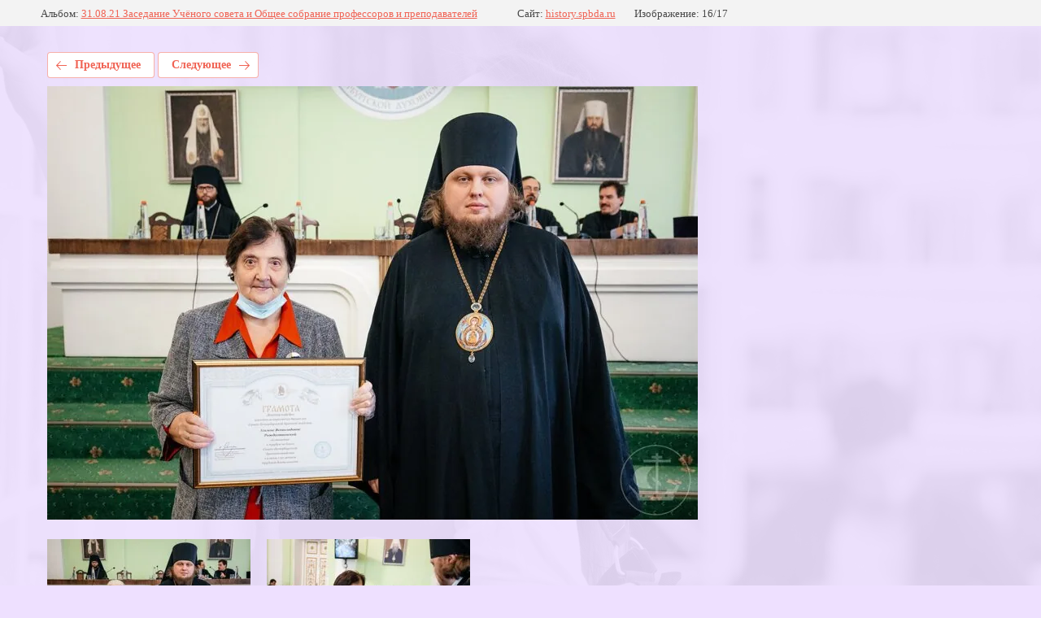

--- FILE ---
content_type: text/html; charset=utf-8
request_url: https://history.spbda.ru/fotogalereya/photo/31-08-21-uchenyj-sovet-12
body_size: 1932
content:
			
	
	
	




	






	<!doctype html>
	<html lang="ru">
	<head>
		<meta charset="UTF-8">
		<meta name="robots" content="all"/>
		<title>31.08.21 Ученый совет</title>
		<meta http-equiv="Content-Type" content="text/html; charset=UTF-8" />
		<meta name="description" content="31.08.21 Ученый совет" />
		<meta name="keywords" content="31.08.21 Ученый совет" />
		<meta name="viewport" content="width=device-width, initial-scale=1.0, maximum-scale=1.0, user-scalable=no">
		<link rel="stylesheet" href="/g/libs/lightgallery-proxy-to-hs/lightgallery.proxy.to.hs.min.css" media="all" async>
<script src="/g/libs/lightgallery-proxy-to-hs/lightgallery.proxy.to.hs.stub.min.js"></script>
<script src="/g/libs/lightgallery-proxy-to-hs/lightgallery.proxy.to.hs.js" async></script>

            <!-- 46b9544ffa2e5e73c3c971fe2ede35a5 -->
            <script src='/shared/s3/js/lang/ru.js'></script>
            <script src='/shared/s3/js/common.min.js'></script>
        <link rel='stylesheet' type='text/css' href='/shared/s3/css/calendar.css' /><link rel="icon" href="/favicon.png" type="image/png">

<!--s3_require-->
<link rel="stylesheet" href="/g/basestyle/1.0.1/gallery2/gallery2.css" type="text/css"/>
<link rel="stylesheet" href="/g/basestyle/1.0.1/gallery2/gallery2.red.css" type="text/css"/>
<script type="text/javascript" src="/g/basestyle/1.0.1/gallery2/gallery2.js" async></script>
<link rel="stylesheet" href="/t/v697/images/mosaic/modules_patch.scss.css" type="text/css"/>
<link rel="stylesheet" href="/t/images/mosaic/symbols/symbol-ixshkzt5u_styles.css" type="text/css"/>
<link rel="stylesheet" href="/t/images/mosaic/symbols/symbol-ijiy1p41j_styles.css" type="text/css"/>
<link rel="stylesheet" href="/t/images/mosaic/symbols/symbol-i6lqj85a7_styles.css" type="text/css"/>
<link rel="stylesheet" href="/t/images/mosaic/symbols/symbol-itxwq211i_styles.css" type="text/css"/>
<link rel="stylesheet" href="/t/images/mosaic/symbols/symbol-imajydga5_styles.css" type="text/css"/>
<link rel="stylesheet" href="/t/images/mosaic/symbols/symbol-il8fqeo2c_styles.css" type="text/css"/>
<link rel="stylesheet" href="/t/images/mosaic/symbols/symbol-ifazhmp82_styles.css" type="text/css"/>
<!--/s3_require-->

<link rel='stylesheet' type='text/css' href='/t/images/__csspatch/8/patch.css'/>

	</head>
	<body>
		<div class="g-page g-page-gallery2 g-page-gallery2--photo">

		
		
			<div class="g-panel g-panel--fill g-panel--no-rounded g-panel--fixed-top">
	<div class="g-gallery2-info ">
					<div class="g-gallery2-info__item">
				<div class="g-gallery2-info__item-label">Альбом:</div>
				<a href="/fotogalereya/album/31-08-21-zasedanie-uchenogo-soveta-i-obshchee-sobranie-professorov-i-prepodavatelej" class="g-gallery2-info__item-value">31.08.21 Заседание Учёного совета и Общее собрание профессоров и преподавателей</a>
			</div>
				<div class="g-gallery2-info__item">
			<div class="g-gallery2-info__item-label">Сайт:</div>
			<a href="//history.spbda.ru" class="g-gallery2-info__item-value">history.spbda.ru</a>

			<div class="g-gallery2-info__item-label">Изображение: 16/17</div>
		</div>
	</div>
</div>
			<h1></h1>
			
										
										
			
			
			<a href="/fotogalereya/photo/31-08-21-uchenyj-sovet-4" class="g-button g-button--invert g-button--arr-left">Предыдущее</a>
			<a href="/fotogalereya/photo/31-08-21-uchenyj-sovet-3" class="g-button g-button--invert g-button--arr-right">Следующее</a>

			
			<div class="g-gallery2-preview ">
	<img src="/thumb/2/HhFLa0kmpRXG-nFcpFGJ-w/800r600/d/310821_uchenyj_sovet_12.jpg">
</div>

			
			<a href="/fotogalereya/photo/31-08-21-uchenyj-sovet-4" class="g-gallery2-thumb g-gallery2-thumb--prev">
	<span class="g-gallery2-thumb__image"><img src="/thumb/2/SfXToVxtNhyz5OM1IzOstw/250r330/d/310821_uchenyj_sovet_4.jpg"></span>
	<span class="g-link g-link--arr-left">Предыдущее</span>
</a>
			
			<a href="/fotogalereya/photo/31-08-21-uchenyj-sovet-3" class="g-gallery2-thumb g-gallery2-thumb--next">
	<span class="g-gallery2-thumb__image"><img src="/thumb/2/PR5AUvIC4qOYgGSg7BYvsQ/250r330/d/310821_uchenyj_sovet_3.jpg"></span>
	<span class="g-link g-link--arr-right">Следующее</span>
</a>
			
			<div class="g-line"><a href="/fotogalereya/album/31-08-21-zasedanie-uchenogo-soveta-i-obshchee-sobranie-professorov-i-prepodavatelej" class="g-button g-button--invert">Вернуться в галерею</a></div>

		
			</div>

	
<!-- assets.bottom -->
<!-- </noscript></script></style> -->
<script src="/my/s3/js/site.min.js?1768462484" ></script>
<script src="/my/s3/js/site/defender.min.js?1768462484" ></script>
<script src="https://cp.onicon.ru/loader/6125d86fb887eee5748b456a.js" data-auto async></script>
<script >/*<![CDATA[*/
var megacounter_key="7e35a1bab03b52c3c7b814031d3199e1";
(function(d){
    var s = d.createElement("script");
    s.src = "//counter.megagroup.ru/loader.js?"+new Date().getTime();
    s.async = true;
    d.getElementsByTagName("head")[0].appendChild(s);
})(document);
/*]]>*/</script>
<script >/*<![CDATA[*/
$ite.start({"sid":3199456,"vid":3227032,"aid":3726043,"stid":4,"cp":21,"active":true,"domain":"history.spbda.ru","lang":"ru","trusted":false,"debug":false,"captcha":3,"onetap":[{"provider":"vkontakte","provider_id":"51962602","code_verifier":"ZjGDNjZ2T2FzZhWNdZ0IkNIYkO2zThTdQZTQG0NYQNF"}]});
/*]]>*/</script>
<!-- /assets.bottom -->
</body>
	</html>


--- FILE ---
content_type: text/css
request_url: https://history.spbda.ru/t/v697/images/mosaic/modules_patch.scss.css
body_size: 101
content:
body .g-img--gallery-image .g-img__caption {
  pointer-events: none; }
  @media (max-width: 480px) {
  body .lpc-text-8[data-media-source="tablet"] .lpc-text-8__tabs.owl-carousel, body .lpc-text-8[data-media-source="mobile"] .lpc-text-8__tabs.owl-carousel {
    flex-direction: column; } }


--- FILE ---
content_type: text/css
request_url: https://history.spbda.ru/t/images/mosaic/symbols/symbol-ixshkzt5u_styles.css
body_size: 1087
content:

:root {
	--color-imqr7z4nn: 243, 244, 248;
	--color-i3wfx0c3s: 95, 95, 95;
	--color-idjnll9bx: 255, 255, 255;
	--color-ir648osdp: 0, 0, 0;
	--color-i8ar87yqt: 48, 48, 48;
	--color-is2qxoqyf: 48, 48, 48;
}

.section--u-ixshkzt5u { display: -webkit-box; display: -ms-flexbox; display: flex; width: 100%; position: fixed; margin-top: 0px; background-color: rgba(var(--color-imqr7z4nn), 0.8); z-index: 10; min-height: 0px; max-height: 80px; height: 100% }
.container--u-i3667qvng { width: 100%; max-width: 1280px; margin-top: auto; margin-right: auto; margin-bottom: auto; margin-left: auto; position: relative; padding-left: 40px; padding-right: 40px; padding-top: 10px; padding-bottom: 10px; min-width: auto }
.div--u-i24c6yvzv { width: 100%; position: relative; display: -webkit-box; display: -ms-flexbox; display: flex;  -webkit-box-align: center; -ms-flex-align: center; align-items: center; justify-content: center }
.div--u-ie7yn1p4n { width: 20%; position: relative; margin-top: 0; margin-bottom: 0 }
.div--u-ici5pul7c { width: 80%; position: relative; display: -webkit-box; display: -ms-flexbox; display: flex; overflow-x: auto; overflow-y: auto; max-height: 80px; -webkit-box-orient: horizontal; -webkit-box-direction: reverse; -ms-flex-direction: row-reverse; flex-direction: row-reverse; -webkit-box-align: start; -ms-flex-align: start; align-items: flex-start }
.link-universal--u-i3p1vpte3 { display: -webkit-inline-box; display: -ms-inline-flexbox; display: inline-flex; cursor: pointer; vertical-align: top; padding-top: 5px; padding-right: 10px; padding-bottom: 5px; padding-left: 10px; font-family: Arial, Helvetica, sans-serif; font-size: 12px; line-height: normal; background-color: rgba(var(--color-i3wfx0c3s), 0); color: rgba(var(--color-idjnll9bx), 1); position: relative; text-decoration-line: none; width: 50px; height: 50px;  -webkit-box-align: center; -ms-flex-align: center; align-items: center; justify-content: center }
.list__item--u-idzcqfhwg { padding-top: 10px; padding-right: 0px; padding-bottom: 10px; padding-left: 10px; display: -webkit-box; display: -ms-flexbox; display: flex; -webkit-box-orient: horizontal; -webkit-box-direction: reverse; -ms-flex-direction: row-reverse; flex-direction: row-reverse; margin-left: auto; margin-right: auto }
.div--u-i0e6lgr9z { width: 24px; position: relative; display: block; height: 24px; margin-left: 0px; background-color: rgba(var(--color-ir648osdp), 0); margin-right: 0px; margin-top: auto; margin-bottom: auto }
.svg_image--u-iw3xzii74 { position: relative; display: -webkit-inline-box; display: -ms-inline-flexbox; display: inline-flex; vertical-align: top; justify-content: center;  -webkit-box-align: center; -ms-flex-align: center; align-items: center; height: 20px; width: 20px; overflow-x: hidden; overflow-y: hidden }
.svg_image--u-iw3xzii74 > svg { flex-shrink: 0 }
.svg_image--u-iw3xzii74 svg { width: 100%; height: 100% }
.svg_image--u-iw3xzii74 .path-ivcx7ud3c { fill: rgba(var(--color-is2qxoqyf), 1) }
.text--u-i4mzsmqam { margin-top: auto; margin-bottom: auto; height: auto; font-size: 15px; padding-right: 0px; margin-right: 15px }
.svg_image--u-ip2pob5gc { position: relative; display: -webkit-inline-box; display: -ms-inline-flexbox; display: inline-flex; vertical-align: top; justify-content: center;  -webkit-box-align: center; -ms-flex-align: center; align-items: center; height: 40px; width: 40px; overflow-x: hidden; overflow-y: hidden; flex-shrink: 0 }
.svg_image--u-ip2pob5gc > svg { flex-shrink: 0 }
.svg_image--u-ip2pob5gc svg { width: 100%; height: 100% }
.svg_image--u-ip2pob5gc .path-icz79jkev { fill: rgba(var(--color-i8ar87yqt), 1) }
.list--u-iu77k32yg { margin-right: 0px; overflow-x: auto; overflow-y: auto }

@media (max-width: 991px) {
	.div--u-ie7yn1p4n { width: 50px; margin-top: 0px; margin-bottom: 0px }
	.div--u-ici5pul7c { margin-left: 0px; margin-right: 0px; width: 100% }
	.text--u-i4mzsmqam { font-size: 16px }
	.container--u-i3667qvng { padding-left: 20px; padding-right: 20px; padding-top: 5px; padding-bottom: 5px }
}

--- FILE ---
content_type: text/css
request_url: https://history.spbda.ru/t/images/mosaic/symbols/symbol-ijiy1p41j_styles.css
body_size: 2438
content:
@font-face { font-family: "Roboto Condensed"; font-weight: 300; font-style: normal; font-display: swap; src: url("/g/fonts/roboto_condensed/roboto_condensed-l.woff2") format("woff2"), url("/g/fonts/roboto_condensed/roboto_condensed-l.woff") format("woff");}
@font-face { font-family: "Roboto Condensed"; font-weight: 300; font-style: italic; font-display: swap; src: url("/g/fonts/roboto_condensed/roboto_condensed-l-i.woff2") format("woff2"), url("/g/fonts/roboto_condensed/roboto_condensed-l-i.woff") format("woff");}
@font-face { font-family: "Roboto Condensed"; font-weight: 400; font-style: normal; font-display: swap; src: url("/g/fonts/roboto_condensed/roboto_condensed-r.woff2") format("woff2"), url("/g/fonts/roboto_condensed/roboto_condensed-r.woff") format("woff");}
@font-face { font-family: "Roboto Condensed"; font-weight: 400; font-style: italic; font-display: swap; src: url("/g/fonts/roboto_condensed/roboto_condensed-i.woff2") format("woff2"), url("/g/fonts/roboto_condensed/roboto_condensed-i.woff") format("woff");}
@font-face { font-family: "Roboto Condensed"; font-weight: 700; font-style: normal; font-display: swap; src: url("/g/fonts/roboto_condensed/roboto_condensed-b.woff2") format("woff2"), url("/g/fonts/roboto_condensed/roboto_condensed-b.woff") format("woff");}
@font-face { font-family: "Roboto Condensed"; font-weight: 700; font-style: italic; font-display: swap; src: url("/g/fonts/roboto_condensed/roboto_condensed-b-i.woff2") format("woff2"), url("/g/fonts/roboto_condensed/roboto_condensed-b-i.woff") format("woff");}
:root {
	--color-i502p96gh: 255, 255, 255;
	--color-in2akzn5t: 10, 10, 10;
	--color-iu335fzms: 51, 51, 51;
	--color-i7ox31apn: 229, 229, 229;
	--color-iab56m0p2: 51, 51, 51;
	--color-iyws1wfp9: 0, 0, 0;
	--color-iah8ex2ie: 56, 163, 204;
	--color-im7q4f2gi: 51, 51, 51;
	--color-i4jpq3krs: 50, 50, 50;
	--color-ihq4hx1yj: 50, 50, 50;
	--color-icyx6iiv6: 50, 50, 50;
	--color-ibaqt8msa: 50, 50, 50;
	--color-i43m8i3v0: 51, 51, 51;
	--color-iitsa5x3i: 51, 51, 51;
	--color-irivrsisv: 51, 51, 51;
	--color-i9rdmxnl3: 0, 0, 0;
	--color-ifv84sf26: 56, 163, 204;
	--color-iti08hhcj: 0, 0, 0;
	--color-ijzk6i23m: 56, 163, 204;
}

.section--u-ijiy1p41j { display: block; width: 100%; position: relative; margin-top: 80px }
.container--u-ixadmuhm5 { width: 100%; max-width: 1280px; margin-top: 0px; margin-right: auto; margin-bottom: 0px; margin-left: auto; position: relative; padding-left: 40px; padding-right: 40px; padding-top: 30px; padding-bottom: 30px; background-color: rgba(var(--color-i502p96gh), 1) }
.div--u-i1jlvrnul { width: 100%; position: relative; display: -webkit-box; display: -ms-flexbox; display: flex; justify-content: space-between }
.div--u-igm9smgtr { width: 100%; position: relative; display: -webkit-box; display: -ms-flexbox; display: flex }
.div--u-iqfo1przo { width: 100%; position: relative; font-size: 35px; color: rgba(var(--color-in2akzn5t), 1); display: -webkit-box; display: -ms-flexbox; display: flex;  -webkit-box-align: center; -ms-flex-align: center; align-items: center; justify-content: flex-start }
.div--u-ik9pt7gqh { width: 100%; position: relative; display: -webkit-box; display: -ms-flexbox; display: flex;  -webkit-box-align: center; -ms-flex-align: center; align-items: center; justify-content: flex-start }
.text--u-i7qzx6pdh { display: -webkit-inline-box; display: -ms-inline-flexbox; display: inline-flex; font-size: 17px; line-height: normal; vertical-align: top; position: relative; color: rgba(var(--color-iu335fzms), 1); font-weight: 400; padding-left: 20px; border-left-style: solid; border-left-width: 1px; border-left-color: rgba(var(--color-i7ox31apn), 1); text-align: left; margin-left: 0px; margin-right: 0px; width: 100%; border-top-style: none; border-right-style: none; border-bottom-style: none }
.div--u-i6p9f9sw9 { width: auto; position: relative; display: -webkit-box; display: -ms-flexbox; display: flex; -webkit-box-orient: horizontal; -webkit-box-direction: normal; -ms-flex-direction: row; flex-direction: row; justify-content: flex-end; -webkit-box-align: start; -ms-flex-align: start; align-items: flex-start; margin-bottom: 5px }
.list__item--u-iiz4bvbfc { padding-top: 0px; padding-right: 0px; padding-bottom: 0px; padding-left: 0px }
.list--u-ijwk5nnq2 { display: inline-block }
.link-universal--u-iwefu636e { display: -webkit-inline-box; display: -ms-inline-flexbox; display: inline-flex; cursor: pointer; text-decoration-line: none }
.div--u-ieag93tmy { width: auto; position: relative; display: -webkit-box; display: -ms-flexbox; display: flex; height: auto; -webkit-box-align: start; -ms-flex-align: start; align-items: flex-start; justify-content: center; margin-right: 10px; min-width: auto; min-height: auto; padding-top: 0px }
.svg_image--u-imk32wl3x { position: relative; display: -webkit-inline-box; display: -ms-inline-flexbox; display: inline-flex; vertical-align: top; justify-content: center;  -webkit-box-align: center; -ms-flex-align: center; align-items: center; height: 20px; width: 20px; overflow-x: hidden; overflow-y: hidden }
.svg_image--u-imk32wl3x > svg { flex-shrink: 0 }
.svg_image--u-imk32wl3x svg { width: 100%; height: 100% }
.svg_image--u-imk32wl3x .path-ij89yh4n4 { fill: rgba(var(--color-iitsa5x3i), 1) }
.text--u-i382ykmvg { font-size: 17px; color: rgba(var(--color-iab56m0p2), 1); font-weight: 700 }
.link-universal--u-ixoh82fll { display: -webkit-inline-box; display: -ms-inline-flexbox; display: inline-flex; cursor: pointer; text-decoration-line: none; padding-left: 00px; -webkit-box-orient: horizontal; -webkit-box-direction: reverse; -ms-flex-direction: row-reverse; flex-direction: row-reverse; justify-content: flex-end;  -webkit-box-align: center; -ms-flex-align: center; align-items: center; min-width: 300px; margin-right: 20px }
.imageFit--u-iycfd2y6w { position: relative; display: none; vertical-align: top; overflow-x: hidden; overflow-y: hidden; width: 80px; height: 80px; flex-shrink: 0; margin-right: 20px }
.imageFit__img--u-i09x9ka3o { object-fit: cover; width: 100%; height: 100% }
.imageFit__overlay--u-idzqk3nsw { display: none; position: absolute; left: 0px; right: 0px; top: 0px; bottom: 0px; background-color: rgba(var(--color-iyws1wfp9), 0.4) }
.imageFit__zoom--u-iwtmaijie { display: none; position: absolute; right: 10px; bottom: 10px; width: 20px; height: 20px; background-color: rgba(var(--color-iah8ex2ie), 1) }
.svg_image--u-i16uqxyb1 { position: relative; display: -webkit-inline-box; display: -ms-inline-flexbox; display: inline-flex; vertical-align: top; justify-content: center;  -webkit-box-align: center; -ms-flex-align: center; align-items: center; height: 20px; width: 20px; overflow-x: hidden; overflow-y: hidden }
.svg_image--u-i16uqxyb1 svg { flex-shrink: 0; width: 100%; height: 100% }
.div--u-itwdoibok { width: 100%; position: relative; display: -webkit-box; display: -ms-flexbox; display: flex; -webkit-box-orient: vertical; -webkit-box-direction: reverse; -ms-flex-direction: column-reverse; flex-direction: column-reverse; -webkit-box-align: start; -ms-flex-align: start; align-items: flex-start; justify-content: center }
.text--u-iqk4zqjjw { display: -webkit-inline-box; display: -ms-inline-flexbox; display: inline-flex; font-size: 35px; line-height: normal; vertical-align: top; position: relative; color: rgba(var(--color-im7q4f2gi), 1); border-top-color: rgba(var(--color-i4jpq3krs), 1); border-right-color: rgba(var(--color-ihq4hx1yj), 1); border-bottom-color: rgba(var(--color-icyx6iiv6), 1); border-left-color: rgba(var(--color-ibaqt8msa), 1); font-family: Roboto Condensed, sans-serif; padding-bottom: 0px; text-transform: none; font-weight: 300 }
.div--u-iufplz2gf { width: 100%; position: relative; display: -webkit-box; display: -ms-flexbox; display: flex; margin-left: 0px; margin-right: 0px; -webkit-box-orient: vertical; -webkit-box-direction: normal; -ms-flex-direction: column; flex-direction: column }
.div--u-ixmmh9lfu { width: 100%; position: relative; display: -webkit-box; display: -ms-flexbox; display: flex; -webkit-box-align: start; -ms-flex-align: start; align-items: flex-start; justify-content: flex-end; margin-top: 5px }
.list__item--u-i8ws4uaub { padding-top: 0px; padding-right: 0px; padding-bottom: 0px; padding-left: 0px }
.link-universal--u-i2vmqnzt9 { display: -webkit-box; display: -ms-flexbox; display: flex; cursor: pointer; text-decoration-line: none }
.text--u-iezwv65wz { font-weight: 700; font-size: 17px; color: rgba(var(--color-irivrsisv), 1) }
.link-universal--u-iugyzd4x4 { display: -webkit-inline-box; display: -ms-inline-flexbox; display: inline-flex; cursor: pointer; text-decoration-line: none; max-width: 280px; max-height: 280px; -webkit-box-flex: 1; -ms-flex-positive: 1; flex-grow: 1; flex-shrink: 0; margin-right: 20px }
.imageFit--u-igt07a2rf { position: relative; display: -webkit-box; display: -ms-flexbox; display: flex; vertical-align: top; overflow-x: hidden; overflow-y: hidden; width: auto; height: auto; max-width: 100%; max-height: 100% }
.imageFit__img--u-iwhig5x73 { object-fit: contain; width: 100%; height: 100% }
.imageFit__overlay--u-ik8c9v01a { display: none; position: absolute; left: 0px; right: 0px; top: 0px; bottom: 0px; background-color: rgba(var(--color-i9rdmxnl3), 0.4) }
.imageFit__zoom--u-ixgk4n4gz { display: none; position: absolute; right: 10px; bottom: 10px; width: 20px; height: 20px; background-color: rgba(var(--color-ifv84sf26), 1) }
.svg_image--u-i85znlpmb { position: relative; display: -webkit-inline-box; display: -ms-inline-flexbox; display: inline-flex; vertical-align: top; justify-content: center;  -webkit-box-align: center; -ms-flex-align: center; align-items: center; height: 20px; width: 20px; overflow-x: hidden; overflow-y: hidden }
.svg_image--u-i85znlpmb svg { flex-shrink: 0; width: 100%; height: 100% }
.div--u-idw275sxm { width: auto; position: relative; display: inline-block; margin-right: 10px }
.imageFit--u-idqw40bd5 { position: relative; display: -webkit-box; display: -ms-flexbox; display: flex; vertical-align: top; overflow-x: hidden; overflow-y: hidden; width: 20px; height: 20px }
.imageFit__img--u-i7csa1ehu { object-fit: contain; width: 100%; height: 100% }
.imageFit__overlay--u-ipyvtqcgs { display: none; position: absolute; left: 0px; right: 0px; top: 0px; bottom: 0px; background-color: rgba(var(--color-iti08hhcj), 0.4) }
.imageFit__zoom--u-if35bik4g { display: none; position: absolute; right: 10px; bottom: 10px; width: 20px; height: 20px; background-color: rgba(var(--color-ijzk6i23m), 1) }
.svg_image--u-i4loed6bx { position: relative; display: -webkit-inline-box; display: -ms-inline-flexbox; display: inline-flex; vertical-align: top; justify-content: center;  -webkit-box-align: center; -ms-flex-align: center; align-items: center; height: 20px; width: 20px; overflow-x: hidden; overflow-y: hidden }
.svg_image--u-i4loed6bx svg { flex-shrink: 0; width: 100%; height: 100% }

@media (max-width: 991px) {
	.link-universal--u-ixoh82fll { margin-right: 0px; margin-left: 0px; width: 100% }
	.container--u-ixadmuhm5 { padding-left: 20px; padding-right: 20px; padding-top: 20px; padding-bottom: 20px }
	.div--u-i1jlvrnul { -webkit-box-orient: vertical; -webkit-box-direction: normal; -ms-flex-direction: column; flex-direction: column }
	.text--u-i7qzx6pdh { border-left-width: 0px; -ms-flex-order: 0; -webkit-order: 0; order: 0; padding-left: 0px; text-align: center; margin-bottom: 10px }
	.div--u-igm9smgtr { -webkit-box-orient: vertical; -webkit-box-direction: normal; -ms-flex-direction: column; flex-direction: column;  -webkit-box-align: center; -ms-flex-align: center; align-items: center }
	.div--u-itwdoibok { color: rgba(var(--color-i43m8i3v0), 1); text-align: center }
	.text--u-iqk4zqjjw { margin-left: 0px; margin-right: 0px; width: 100%; margin-bottom: 5px }
	.div--u-i6p9f9sw9 { justify-content: flex-start }
	.link-universal--u-iugyzd4x4 { margin-right: 0px; margin-bottom: 10px }
}

@media (max-width: 479px) {
	.link-universal--u-ixoh82fll { -webkit-box-orient: vertical; -webkit-box-direction: reverse; -ms-flex-direction: column-reverse; flex-direction: column-reverse; min-width: 0px }
	.text--u-iqk4zqjjw { margin-left: 0px; margin-right: 0px; width: 100%; text-align: center; font-size: 20px; padding-top: 0px }
	.div--u-itwdoibok {  -webkit-box-align: center; -ms-flex-align: center; align-items: center }
	.div--u-i6p9f9sw9 { margin-left: 0px; margin-right: 0px; width: 100%; justify-content: center }
	.div--u-ieag93tmy { display: none }
	.div--u-ixmmh9lfu { justify-content: center }
}

--- FILE ---
content_type: text/css
request_url: https://history.spbda.ru/t/images/mosaic/symbols/symbol-i6lqj85a7_styles.css
body_size: 4573
content:
@font-face { font-family: "Roboto Condensed"; font-weight: 300; font-style: normal; font-display: swap; src: url("/g/fonts/roboto_condensed/roboto_condensed-l.woff2") format("woff2"), url("/g/fonts/roboto_condensed/roboto_condensed-l.woff") format("woff");}
@font-face { font-family: "Roboto Condensed"; font-weight: 300; font-style: italic; font-display: swap; src: url("/g/fonts/roboto_condensed/roboto_condensed-l-i.woff2") format("woff2"), url("/g/fonts/roboto_condensed/roboto_condensed-l-i.woff") format("woff");}
@font-face { font-family: "Roboto Condensed"; font-weight: 400; font-style: normal; font-display: swap; src: url("/g/fonts/roboto_condensed/roboto_condensed-r.woff2") format("woff2"), url("/g/fonts/roboto_condensed/roboto_condensed-r.woff") format("woff");}
@font-face { font-family: "Roboto Condensed"; font-weight: 400; font-style: italic; font-display: swap; src: url("/g/fonts/roboto_condensed/roboto_condensed-i.woff2") format("woff2"), url("/g/fonts/roboto_condensed/roboto_condensed-i.woff") format("woff");}
@font-face { font-family: "Roboto Condensed"; font-weight: 700; font-style: normal; font-display: swap; src: url("/g/fonts/roboto_condensed/roboto_condensed-b.woff2") format("woff2"), url("/g/fonts/roboto_condensed/roboto_condensed-b.woff") format("woff");}
@font-face { font-family: "Roboto Condensed"; font-weight: 700; font-style: italic; font-display: swap; src: url("/g/fonts/roboto_condensed/roboto_condensed-b-i.woff2") format("woff2"), url("/g/fonts/roboto_condensed/roboto_condensed-b-i.woff") format("woff");}
:root {
	--color-ihprj6865: 255, 121, 54;
	--color-iuabrai24: 255, 121, 54;
	--color-i0danysz8: 255, 255, 255;
	--color-ik6v0jm1e: 255, 255, 255;
	--color-i20k45wdi: 169, 169, 169;
	--color-i53w3xgic: 169, 169, 169;
	--color-i4krqnou6: 169, 169, 169;
	--color-iokgcyr1v: 169, 169, 169;
	--color-iwktjfe4s: 255, 255, 255;
	--color-ipzcumkbl: 169, 169, 169;
	--color-iz1dnq2at: 169, 169, 169;
	--color-il0pmh18j: 169, 169, 169;
	--color-i619l8mnr: 169, 169, 169;
	--color-iplq4iq0f: 255, 255, 255;
	--color-iq0acmjkc: 169, 169, 169;
	--color-ioijacpni: 169, 169, 169;
	--color-ipvnqdai3: 169, 169, 169;
	--color-i04yj2ec6: 169, 169, 169;
	--color-ihk90j4w7: 255, 255, 255;
	--color-ilvuv7q43: 169, 169, 169;
	--color-i9ui2jfvq: 169, 169, 169;
	--color-i56kgfjia: 169, 169, 169;
	--color-iow5v41hg: 169, 169, 169;
	--color-imsa9oei8: 255, 255, 255;
	--color-ie7zohfmn: 169, 169, 169;
	--color-ivtizvnxs: 169, 169, 169;
	--color-imezs0vuq: 169, 169, 169;
	--color-i9weeeml6: 169, 169, 169;
	--color-izcrc1znu: 248, 248, 248;
	--color-iuc5xxjxw: 169, 169, 169;
	--color-i07zpbf03: 169, 169, 169;
	--color-i15ra0fi4: 169, 169, 169;
	--color-ihj62w01p: 169, 169, 169;
	--color-i6xn5kcdp: 248, 248, 248;
	--color-iaw9cksl8: 51, 51, 51;
	--color-isukp1wcm: 255, 255, 255;
	--color-ijpq115gp: 255, 0, 0;
	--color-ixfpmmutp: 128, 128, 128;
	--color-imq6gwn9i: 128, 128, 128;
	--color-iud7x41kb: 128, 128, 128;
	--color-imo2ifv27: 128, 128, 128;
	--color-ile29lxy6: 128, 128, 128;
	--color-iefvmsntv: 0, 0, 0;
	--color-io71x3vvu: 0, 0, 0;
	--color-in1thga77: 128, 128, 128;
	--color-iq8j0sab1: 128, 128, 128;
	--color-igjvohznr: 128, 128, 128;
	--color-ij5yslkvm: 128, 128, 128;
	--color-iuj7nkujw: 0, 0, 0;
	--color-irmmz7gvx: 0, 0, 0;
	--color-ipc7bxcig: 252, 244, 124;
	--color-i28z82gh9: 255, 255, 255;
	--color-i4owg7iia: 255, 248, 199;
	--color-i6kxjj34c: 255, 248, 195;
	--color-i3d3t1jim: 197, 197, 197;
	--color-ix24csq12: 197, 197, 197;
	--color-i4cuq952r: 197, 197, 197;
	--color-i7irk4weu: 197, 197, 197;
	--color-inlzer6a7: 197, 197, 197;
	--color-i0pw9kkwu: 255, 0, 0;
	--color-i5hudp5hl: 85, 85, 85;
	--color-i3ynndgzx: 0, 0, 255;
	--color-iizrn12ku: 0, 0, 255;
	--color-iiqjedyu1: 10, 10, 10;
	--color-ir014skpq: 255, 255, 255;
	--color-ilfzztrrq: 255, 255, 255;
	--color-i7yu4jwz2: 255, 248, 199;
	--color-iwznpaiis: 255, 248, 195;
	--color-iwv90l5xg: 255, 255, 255;
	--color-i019fepls: 255, 255, 255;
}

.container--u-i6lqj85a7 { width: 100%; max-width: 1280px; margin-top: 0px; margin-right: auto; margin-bottom: 0px; margin-left: auto; position: relative; display: block; padding-left: 160px; padding-right: 160px; padding-top: 70px; background-image: linear-gradient(rgba(var(--color-ihprj6865), 0.9) 0%, rgba(var(--color-iuabrai24), 0.9) 100%), url("/d/abiturientam.jpg"); background-repeat: no-repeat, no-repeat; background-position: left 0px top 0px, center center; background-size: auto, cover; background-attachment: scroll, scroll; padding-bottom: 70px }
.div--u-iao07pila { width: auto; position: relative; padding-top: 50px; padding-bottom: 50px; margin-left: 0px; margin-right: 0px; display: block;  -webkit-box-align: center; -ms-flex-align: center; align-items: center; justify-content: center; background-image: none, url("/d/niz.svg"), url("/d/verh.svg"); background-repeat: repeat-y, no-repeat, no-repeat; background-position: left 0px top 60px, left 0px bottom -1px, left 0px top 0px; background-size: 16px auto, 342px auto, 342px auto; background-attachment: scroll, scroll, scroll; -webkit-box-orient: vertical; -webkit-box-direction: reverse; -ms-flex-direction: column-reverse; flex-direction: column-reverse; border-top-style: solid; border-top-width: 0px; border-right-style: solid; border-right-width: 0px; border-bottom-style: solid; border-bottom-width: 0px; border-left-style: solid; border-left-width: 0px; padding-left: 56px; box-shadow: inset 15px 0px 0px 0px rgba(var(--color-i0danysz8), 1) }
.mosaic-form--u-it150n6cw { width: 100%; padding-bottom: 0px; display: -webkit-box; display: -ms-flexbox; display: flex; -webkit-box-orient: vertical; -webkit-box-direction: normal; -ms-flex-direction: column; flex-direction: column; -ms-flex-order: 0; -webkit-order: 0; order: 0; margin-left: 0px; margin-right: 0px; text-align: left }
.mosaic-form--u-it150n6cw * { outline-style: none }
.mosaic-form--u-it150n6cw .mosaic-form__title--u-icqayh5gk { font-size: 35px; line-height: 35px; margin-bottom: 20px; color: rgba(var(--color-ik6v0jm1e), 1); font-weight: 300 }
.mosaic-form--u-it150n6cw .mosaic-form__header { display: none; margin-bottom: 5px }
.mosaic-form--u-it150n6cw .mosaic-form__field { margin-bottom: 0; font-size: 14px; margin-top: 0; width: 100%; margin-left: 0px; margin-right: 0px; padding-right: 10px }
.mosaic-form--u-it150n6cw .mosaic-form__name { font-weight: bold; font-size: 15px }
.mosaic-form--u-it150n6cw .mosaic-form__text { width: 100%; display: block; height: 50px; border-top-width: 1px; border-right-width: 1px; border-bottom-width: 1px; border-left-width: 1px; border-top-style: none; border-right-style: none; border-bottom-style: none; border-left-style: none; border-top-color: rgba(var(--color-i20k45wdi), 1); border-right-color: rgba(var(--color-i53w3xgic), 1); border-bottom-color: rgba(var(--color-i4krqnou6), 1); border-left-color: rgba(var(--color-iokgcyr1v), 1); padding-bottom: 20px; padding-top: 20px; padding-left: 20px; padding-right: 20px; background-color: rgba(var(--color-iwktjfe4s), 1); margin-left: 0px; margin-right: 0px; border-top-left-radius: 2px; border-top-right-radius: 2px; border-bottom-right-radius: 2px; border-bottom-left-radius: 2px; margin-bottom: 5px; margin-top: 5px }
.mosaic-form--u-it150n6cw .mosaic-form__date { -webkit-box-flex: 1; -ms-flex-positive: 1; flex-grow: 1; height: 35px; width: 100%; border-top-width: 1px; border-right-width: 1px; border-bottom-width: 1px; border-left-width: 1px; border-top-style: solid; border-right-style: solid; border-bottom-style: solid; border-left-style: solid; border-top-color: rgba(var(--color-ipzcumkbl), 1); border-right-color: rgba(var(--color-iz1dnq2at), 1); border-bottom-color: rgba(var(--color-il0pmh18j), 1); border-left-color: rgba(var(--color-i619l8mnr), 1); padding-bottom: 8px; padding-top: 8px; padding-left: 10px; padding-right: 10px; background-color: rgba(var(--color-iplq4iq0f), 1); cursor: pointer }
.mosaic-form--u-it150n6cw .mosaic-form__date-interval { -webkit-box-flex: 1; -ms-flex-positive: 1; flex-grow: 1; height: 35px; width: 100%; border-top-width: 1px; border-right-width: 1px; border-bottom-width: 1px; border-left-width: 1px; border-top-style: solid; border-right-style: solid; border-bottom-style: solid; border-left-style: solid; border-top-color: rgba(var(--color-iq0acmjkc), 1); border-right-color: rgba(var(--color-ioijacpni), 1); border-bottom-color: rgba(var(--color-ipvnqdai3), 1); border-left-color: rgba(var(--color-i04yj2ec6), 1); padding-bottom: 8px; padding-top: 8px; padding-left: 10px; padding-right: 10px; background-color: rgba(var(--color-ihk90j4w7), 1); cursor: pointer }
.mosaic-form--u-it150n6cw .mosaic-form__textarea { width: 100%; display: block; height: 70px; border-top-width: 1px; border-right-width: 1px; border-bottom-width: 1px; border-left-width: 1px; border-top-style: solid; border-right-style: solid; border-bottom-style: solid; border-left-style: solid; border-top-color: rgba(var(--color-ilvuv7q43), 1); border-right-color: rgba(var(--color-i9ui2jfvq), 1); border-bottom-color: rgba(var(--color-i56kgfjia), 1); border-left-color: rgba(var(--color-iow5v41hg), 1); padding-bottom: 8px; padding-top: 8px; padding-left: 10px; padding-right: 10px; background-color: rgba(var(--color-imsa9oei8), 1) }
.mosaic-form--u-it150n6cw .mosaic-form__select { width: 100%; display: block; height: 35px; border-top-width: 1px; border-right-width: 1px; border-bottom-width: 1px; border-left-width: 1px; border-top-style: solid; border-right-style: solid; border-bottom-style: solid; border-left-style: solid; border-top-color: rgba(var(--color-ie7zohfmn), 1); border-right-color: rgba(var(--color-ivtizvnxs), 1); border-bottom-color: rgba(var(--color-imezs0vuq), 1); border-left-color: rgba(var(--color-i9weeeml6), 1); padding-bottom: 8px; padding-top: 8px; padding-left: 10px; padding-right: 10px; background-color: rgba(var(--color-izcrc1znu), 1) }
.mosaic-form--u-it150n6cw .mosaic-form__select-multiple { width: 100%; display: block; border-top-width: 1px; border-right-width: 1px; border-bottom-width: 1px; border-left-width: 1px; border-top-style: solid; border-right-style: solid; border-bottom-style: solid; border-left-style: solid; border-top-color: rgba(var(--color-iuc5xxjxw), 1); border-right-color: rgba(var(--color-i07zpbf03), 1); border-bottom-color: rgba(var(--color-i15ra0fi4), 1); border-left-color: rgba(var(--color-ihj62w01p), 1); padding-bottom: 8px; padding-top: 8px; padding-left: 10px; padding-right: 10px; background-color: rgba(var(--color-i6xn5kcdp), 1) }
.mosaic-form--u-it150n6cw .mosaic-form__date-interval-container { display: -webkit-box; display: -ms-flexbox; display: flex;  -webkit-box-align: center; -ms-flex-align: center; align-items: center }
.mosaic-form--u-it150n6cw .mosaic-form__date-interval-delimiter { width: 15px; height: 2px; flex-shrink: 0; background-color: rgba(var(--color-iaw9cksl8), 1); margin-right: 5px; margin-left: 5px }
.mosaic-form--u-it150n6cw .mosaic-form__success--u-ijetdqv5p { font-size: 16px }
.mosaic-form--u-it150n6cw .mosaic-form__error { color: rgba(var(--color-isukp1wcm), 1) }
.mosaic-form--u-it150n6cw .mosaic-form__required { color: rgba(var(--color-ijpq115gp), 1) }
.mosaic-form--u-it150n6cw .mosaic-form__note { font-size: 12px; color: rgba(var(--color-ixfpmmutp), 1) }
.mosaic-form--u-it150n6cw .mosaic-form__radio-icon { display: none; width: 14px; height: 14px; flex-shrink: 0; border-top-left-radius: 50%; border-top-right-radius: 50%; border-bottom-right-radius: 50%; border-bottom-left-radius: 50%; border-top-width: 1px; border-right-width: 1px; border-bottom-width: 1px; border-left-width: 1px; border-top-style: solid; border-right-style: solid; border-bottom-style: solid; border-left-style: solid; border-top-color: rgba(var(--color-imq6gwn9i), 1); border-right-color: rgba(var(--color-iud7x41kb), 1); border-bottom-color: rgba(var(--color-imo2ifv27), 1); border-left-color: rgba(var(--color-ile29lxy6), 1); background-color: rgba(var(--color-iefvmsntv), 0.2) }
.mosaic-form--u-it150n6cw .mosaic-form__checkbox-icon { display: none; width: 15px; height: 15px; flex-shrink: 0; border-top-left-radius: 2px; border-bottom-left-radius: 2px; border-bottom-right-radius: 2px; border-top-right-radius: 2px; border-top-width: 1px; border-right-width: 1px; border-bottom-width: 1px; border-left-width: 1px; border-top-style: solid; border-right-style: solid; border-bottom-style: solid; border-left-style: solid; border-top-color: rgba(var(--color-in1thga77), 1); border-right-color: rgba(var(--color-iq8j0sab1), 1); border-bottom-color: rgba(var(--color-igjvohznr), 1); border-left-color: rgba(var(--color-ij5yslkvm), 1); background-color: rgba(var(--color-iuj7nkujw), 0.2) }
.mosaic-form--u-it150n6cw .mosaic-form__value { margin-left: 5px }
.mosaic-form--u-it150n6cw .mosaic-form__label { display: -webkit-inline-box; display: -ms-inline-flexbox; display: inline-flex;  -webkit-box-align: center; -ms-flex-align: center; align-items: center; margin-top: 5px; margin-bottom: 5px; -webkit-box-orient: horizontal; -webkit-box-direction: normal; -ms-flex-direction: row; flex-direction: row }
.mosaic-form--u-it150n6cw .mosaic-form__button { display: -webkit-inline-box; display: -ms-inline-flexbox; display: inline-flex; cursor: pointer; vertical-align: top; padding-top: 15px; padding-right: 40px; padding-bottom: 15px; padding-left: 40px; font-family: Arial, Helvetica, sans-serif; font-size: 12px; line-height: normal; background-color: rgba(var(--color-ipc7bxcig), 1); color: rgba(var(--color-i28z82gh9), 1); border-bottom-width: 0px; border-left-width: 0px; border-right-width: 0px; border-top-width: 0px; border-top-style: none; border-right-style: none; border-bottom-style: none; border-left-style: none; position: relative; width: 204px; height: 50px; margin-left: 0px; margin-right: 0px; margin-top: 0px; margin-bottom: 5px; justify-content: center; background-image: linear-gradient(to bottom, rgba(var(--color-i4owg7iia), 1) -22%, rgba(var(--color-i6kxjj34c), 0) 123%); background-repeat: no-repeat; background-position: left 0px top 0px; background-size: auto; background-attachment: scroll; transition-property: all; transition-duration: 300ms; transition-delay: 0ms; transition-timing-function: ease; border-top-left-radius: 2px; border-top-right-radius: 2px; border-bottom-right-radius: 2px; border-bottom-left-radius: 2px; -webkit-box-flex: 1; -ms-flex-positive: 1; flex-grow: 1; flex-shrink: 0 }
.mosaic-form--u-it150n6cw .mosaic-form__upload-progress { border-top-width: 1px; border-right-width: 1px; border-bottom-width: 1px; border-left-width: 1px; border-top-style: solid; border-right-style: solid; border-bottom-style: solid; border-left-style: solid; border-top-color: rgba(var(--color-i3d3t1jim), 1); border-right-color: rgba(var(--color-ix24csq12), 1); border-bottom-color: rgba(var(--color-i4cuq952r), 1); border-left-color: rgba(var(--color-i7irk4weu), 1); margin-bottom: 10px; padding-top: 10px; padding-bottom: 10px; padding-left: 10px; padding-right: 10px; right: 10px }
.mosaic-form--u-it150n6cw .progressWrapper { padding-top: 8px; padding-right: 0px; padding-bottom: 5px; padding-left: 0px; border-top-width: 1px; border-top-style: solid; border-top-color: rgba(var(--color-inlzer6a7), 1) }
.mosaic-form--u-it150n6cw .progressContainer { position: relative }
.mosaic-form--u-it150n6cw .progressCancel { font-size: 0px; display: block; height: 14px; width: 14px; position: absolute; right: 0px; top: 0px; text-align: center; background-color: rgba(var(--color-i0pw9kkwu), 1) }
.mosaic-form--u-it150n6cw .progressName { font-size: 0.7em; font-weight: 700; color: rgba(var(--color-i5hudp5hl), 1); width: 323px; text-align: left; overflow-x: hidden; overflow-y: hidden }
.mosaic-form--u-it150n6cw .progressBarStatus { margin-top: 2px; width: 337px; font-size: 0.6em; text-align: left }
.mosaic-form--u-it150n6cw .progressBarInProgress { font-size: 0px; width: 0px; height: 4px; background-color: rgba(var(--color-i3ynndgzx), 1); margin-top: 2px }
.mosaic-form--u-it150n6cw .progressBarComplete { font-size: 0px; width: 0px; height: 4px; background-color: rgba(var(--color-iizrn12ku), 1); margin-top: 2px }
.mosaic-form--u-it150n6cw .mosaic-form__upload-count-container { display: -webkit-box; display: -ms-flexbox; display: flex }
.mosaic-form--u-it150n6cw .div--u-iy8eod0yv { padding-bottom: 0px; display: -webkit-box; display: -ms-flexbox; display: flex; justify-content: flex-start; margin-top: 20px; -webkit-box-align: end; -ms-flex-align: end; align-items: flex-end; height: auto; min-height: 68px; margin-left: 0px; margin-right: 10px; width: auto; margin-bottom: -5px }
.mosaic-form--u-it150n6cw .button__text { font-family: Roboto Condensed, sans-serif; font-weight: 700; color: rgba(var(--color-iiqjedyu1), 1); font-size: 14px; text-transform: uppercase; line-height: 17px }
.mosaic-form--u-it150n6cw .div--u-i7jcvna8q { display: -webkit-box; display: -ms-flexbox; display: flex; margin-top: 20px; width: auto; margin-left: 0px; margin-right: 0px; justify-content: center }
.mosaic-form--u-it150n6cw .mosaic-form__success__text--u-i1qyv7gw4 { text-align: left; color: rgba(var(--color-ilfzztrrq), 1) }
.mosaic-form--u-it150n6cw .mosaic-form__radio-icon:hover, .mosaic-form--u-it150n6cw .mosaic-form__radio-icon.is-hover { background-image: url("[data-uri]"); background-position: center center; background-repeat: no-repeat }
.mosaic-form--u-it150n6cw .mosaic-form__checkbox-icon:hover, .mosaic-form--u-it150n6cw .mosaic-form__checkbox-icon.is-hover { background-image: url("[data-uri]"); background-position: center center; background-repeat: no-repeat }
.mosaic-form--u-it150n6cw .progressWrapper:first-child { padding-top: 0px; border-top-width: 0px }
.mosaic-form--u-it150n6cw .progressWrapper:last-child { padding-bottom: 0px }
.mosaic-form--u-it150n6cw .mosaic-form__button:hover, .mosaic-form--u-it150n6cw .mosaic-form__button.is-hover { background-image: none }
.mosaic-form--u-it150n6cw .mosaic-form__field--u-ifxmj49sp .mosaic-form__header { display: none }
.mosaic-form--u-it150n6cw .mosaic-form__field--u-iv7a26pu9 .mosaic-form__header { display: none }
.mosaic-form--u-it150n6cw .mosaic-form__checkbox ~ .mosaic-form__value { color: rgba(var(--color-ir014skpq), 1); text-decoration: underline; font-family: Roboto Condensed, sans-serif; font-size: 14px; line-height: normal }
.mosaic-form--u-it150n6cw .mosaic-form__radio:checked ~ .mosaic-form__radio-icon, .mosaic-form--u-it150n6cw .mosaic-form__radio.is-checked ~ .mosaic-form__radio-icon { background-color: rgba(var(--color-io71x3vvu), 0.2); background-image: url("[data-uri]"); background-position: center center; background-repeat: no-repeat }
.mosaic-form--u-it150n6cw .mosaic-form__checkbox:checked ~ .mosaic-form__checkbox-icon, .mosaic-form--u-it150n6cw .mosaic-form__checkbox.is-checked ~ .mosaic-form__checkbox-icon { background-color: rgba(var(--color-irmmz7gvx), 0.2); background-image: url("[data-uri]"); background-position: center center; background-repeat: no-repeat }
.div--u-iy8eod0yv { width: 100%; position: relative; display: block }
.mosaic-form__field--u-ifxmj49sp { display: block }
.div--u-i7jcvna8q { width: 100%; position: relative; display: block }
.mosaic-form__field--u-ijsivqf0o { display: inline-block }

@media (max-width: 991px) {
	.mosaic-form--u-it150n6cw { width: auto }
	.mosaic-form--u-it150n6cw .div--u-iy8eod0yv { -webkit-box-orient: vertical; -webkit-box-direction: normal; -ms-flex-direction: column; flex-direction: column; -webkit-box-align: start; -ms-flex-align: start; align-items: flex-start; justify-content: flex-start }
	.mosaic-form--u-it150n6cw .mosaic-form__title--u-icqayh5gk { text-align: left }
	.mosaic-form--u-it150n6cw .mosaic-form__text { margin-bottom: 10px; text-align: left; margin-left: 0px; margin-right: 10px; width: 100% }
	.mosaic-form--u-it150n6cw .mosaic-form__button {  -webkit-box-align: center; -ms-flex-align: center; align-items: center }
	.mosaic-form--u-it150n6cw .div--u-i7jcvna8q { justify-content: flex-start; width: auto; margin-left: 0px; margin-right: 0px }
	.mosaic-form--u-it150n6cw .mosaic-form__field { margin-left: 0px; margin-right: 0px; width: 100% }
	.div--u-iao07pila { padding-top: 40px; padding-bottom: 40px; box-shadow: inset 14px 0px 0px 0px rgba(var(--color-iwv90l5xg), 1) }
	.container--u-i6lqj85a7 { padding-top: 40px; padding-bottom: 40px; padding-left: 40px; padding-right: 40px }
}

@media (max-width: 767px) {
	.div--u-iao07pila { background-image: none, none; box-shadow: inset 15px 0px 0px 0px rgba(var(--color-i019fepls), 0); padding-top: 0px; padding-bottom: 0px; padding-left: 0px }
	.container--u-i6lqj85a7 { padding-left: 20px; padding-right: 20px; padding-top: 20px; padding-bottom: 20px }
	.mosaic-form--u-it150n6cw .mosaic-form__title--u-icqayh5gk { font-size: 30px }
}

@media (max-width: 479px) {
	.mosaic-form--u-it150n6cw .mosaic-form__title--u-icqayh5gk { text-align: center }
	.mosaic-form--u-it150n6cw .div--u-iy8eod0yv {  -webkit-box-align: center; -ms-flex-align: center; align-items: center }
}

--- FILE ---
content_type: text/css
request_url: https://history.spbda.ru/t/images/mosaic/symbols/symbol-itxwq211i_styles.css
body_size: 3549
content:
@font-face { font-family: "Roboto Condensed"; font-weight: 300; font-style: normal; font-display: swap; src: url("/g/fonts/roboto_condensed/roboto_condensed-l.woff2") format("woff2"), url("/g/fonts/roboto_condensed/roboto_condensed-l.woff") format("woff");}
@font-face { font-family: "Roboto Condensed"; font-weight: 300; font-style: italic; font-display: swap; src: url("/g/fonts/roboto_condensed/roboto_condensed-l-i.woff2") format("woff2"), url("/g/fonts/roboto_condensed/roboto_condensed-l-i.woff") format("woff");}
@font-face { font-family: "Roboto Condensed"; font-weight: 400; font-style: normal; font-display: swap; src: url("/g/fonts/roboto_condensed/roboto_condensed-r.woff2") format("woff2"), url("/g/fonts/roboto_condensed/roboto_condensed-r.woff") format("woff");}
@font-face { font-family: "Roboto Condensed"; font-weight: 400; font-style: italic; font-display: swap; src: url("/g/fonts/roboto_condensed/roboto_condensed-i.woff2") format("woff2"), url("/g/fonts/roboto_condensed/roboto_condensed-i.woff") format("woff");}
@font-face { font-family: "Roboto Condensed"; font-weight: 700; font-style: normal; font-display: swap; src: url("/g/fonts/roboto_condensed/roboto_condensed-b.woff2") format("woff2"), url("/g/fonts/roboto_condensed/roboto_condensed-b.woff") format("woff");}
@font-face { font-family: "Roboto Condensed"; font-weight: 700; font-style: italic; font-display: swap; src: url("/g/fonts/roboto_condensed/roboto_condensed-b-i.woff2") format("woff2"), url("/g/fonts/roboto_condensed/roboto_condensed-b-i.woff") format("woff");}
:root {
	--color-iy4we1ec8: 255, 255, 255;
	--color-i42a93ewl: 51, 51, 51;
	--color-iw1tjz96s: 74, 74, 74;
	--color-i13cj3jx8: 255, 255, 255;
	--color-i0kfmajve: 255, 121, 54;
	--color-id892f9si: 0, 0, 0;
	--color-inly1zl7m: 0, 0, 0;
	--color-iuofo7nf3: 0, 0, 0;
	--color-id635eum6: 0, 0, 0;
	--color-i0z1h4dgv: 51, 51, 51;
	--color-igjjykpvl: 0, 0, 0;
	--color-izwdsf7e0: 56, 163, 204;
	--color-iby0h4wbs: 227, 68, 36;
	--color-icfasmde4: 227, 68, 36;
	--color-imx9ogf8b: 227, 68, 36;
	--color-io04b67dp: 255, 255, 255;
	--color-i35qrtyy7: 0, 0, 0;
	--color-i2biarde7: 255, 255, 255;
	--color-izmwp59g2: 255, 255, 255;
	--color-ir4mzte7j: 255, 255, 255;
	--color-is2u8d9t8: 255, 255, 255;
	--color-il5d7r3hf: 255, 121, 54;
}

.container--u-itxwq211i { width: 100%; max-width: 1280px; margin-top: 0px; margin-right: auto; margin-bottom: 0px; margin-left: auto; position: relative; display: block; padding-left: 40px; padding-top: 60px; padding-right: 40px; padding-bottom: 60px; background-color: rgba(var(--color-iy4we1ec8), 1) }
.div--u-i8t37h65b { width: 100%; position: relative; padding-bottom: 0px; display: -webkit-box; display: -ms-flexbox; display: flex; -webkit-box-orient: vertical; -webkit-box-direction: reverse; -ms-flex-direction: column-reverse; flex-direction: column-reverse }
.heading--u-ijypowxum { font-size: 40px; line-height: normal; margin-top: 0px; margin-right: 0px; margin-bottom: 10px; margin-left: 0px; display: -webkit-box; display: -ms-flexbox; display: flex; position: relative; color: rgba(var(--color-i42a93ewl), 1); font-weight: 300; text-align: left }
.div--u-iuc633pej { width: 100%; position: relative; display: -webkit-box; display: -ms-flexbox; display: flex; margin-top: 40px; -webkit-box-orient: vertical; -webkit-box-direction: normal; -ms-flex-direction: column; flex-direction: column; justify-content: center;  -webkit-box-align: center; -ms-flex-align: center; align-items: center; margin-left: 0px; margin-right: 0px }
.blocklist--u-i9upj5ghu { position: relative; display: block; vertical-align: top; width: auto; min-width: 0px; font-size: 14px; line-height: normal; margin-left: -20px; margin-right: -20px }
.blocklist--u-i9upj5ghu .is-removed { display: none }
.blocklist--u-i9upj5ghu.slick-last-slide .blocklist__arrow--prev--u-ilhl2blmm.slick-disabled, .blocklist--u-i9upj5ghu.slick-last-slide .blocklist__arrow--next--u-iejbc46u3.slick-disabled { opacity: 0; visibility: hidden }
.blocklist__items_wrapper--u-ivjy7sin0 { width: 100%; height: 100%; will-change: transform }
.blocklist__list--u-i7bggl27o { display: -webkit-box; display: -ms-flexbox; display: flex; width: 100%; flex-wrap: wrap; font-size: 14px; -webkit-box-orient: horizontal; -webkit-box-direction: normal; -ms-flex-direction: row; flex-direction: row; height: auto; justify-content: flex-start }
.blocklist__item__outer--u-igzh4v4ed { display: -webkit-box; display: -ms-flexbox; display: flex; flex-shrink: 0; max-width: 100%; width: 50%; height: auto }
.blocklist__item--u-iar593p5k { flex-shrink: 1; -webkit-box-flex: 1; -ms-flex-positive: 1; flex-grow: 1; min-width: auto; max-width: 100%; margin-top: 10px; margin-right: 20px; margin-bottom: 20px; margin-left: 20px; display: -webkit-box; display: -ms-flexbox; display: flex; -webkit-box-orient: vertical; -webkit-box-direction: normal; -ms-flex-direction: column; flex-direction: column }
.blocklist__item_title--u-iiubw094s { margin-bottom: 10px; font-size: 17px; display: -webkit-box; display: -ms-flexbox; display: flex;  -webkit-box-align: center; -ms-flex-align: center; align-items: center; font-weight: 600; color: rgba(var(--color-iw1tjz96s), 1); margin-top: 20px }
.blocklist__item_text--u-ibfwunbd5 { display: -webkit-box; display: -ms-flexbox; display: flex; font-style: italic; background-color: rgba(var(--color-i13cj3jx8), 1); padding-top: 20px; padding-left: 60px; padding-bottom: 20px; padding-right: 20px; background-image: url("/d/bez_nazvaniya_63.svg"); background-repeat: no-repeat; background-position: left 9px top 20px; background-size: auto; background-attachment: scroll; box-shadow: 0px 0px 10px 0px rgba(var(--color-i0kfmajve), 0.2); margin-left: 0px; margin-right: 0px; width: 100%; margin-bottom: 20px }
.blocklist__arrows_wrapper--u-is4lt77zz { -webkit-box-align: start; -ms-flex-align: start; align-items: flex-start; pointer-events: none; position: absolute; z-index: 2; top: 0px; left: 0px; right: 0px; bottom: 0px; display: none }
.blocklist__arrows--u-isu163oas { display: -webkit-box; display: -ms-flexbox; display: flex; width: 100%; flex-shrink: 0; justify-content: space-between; margin-top: auto; margin-bottom: auto; padding-left: 10px; padding-right: 10px }
.blocklist__arrow--prev--u-ilhl2blmm { flex-shrink: 0; pointer-events: auto; cursor: pointer; width: 20px; height: 32px; background-image: url("data:image/svg+xml;charset=utf8,%3C?xml version=\"1.0\" encoding=\"UTF-8\" standalone=\"no\"?%3E%3Csvg version=\"1.1\" xmlns=\"http://www.w3.org/2000/svg\" xmlns:xlink=\"http://www.w3.org/1999/xlink\" xmlns:ev=\"http://www.w3.org/2001/xml-events\" baseProfile=\"full\" shape-rendering=\"geometricPrecision\" width=\"20\" height=\"32\" viewBox=\"0 0 20 32\" %3E%3Cpath fill=\"%23000\" fill-opacity=\"1\" d=\"M16.2 32l3.8-3.7L7.6 16 20 3.7 16.2 0 0 16z\"/%3E%3C/svg%3E"); background-repeat: no-repeat }
.blocklist__arrow--prev--u-ilhl2blmm:disabled { pointer-events: none; cursor: auto; opacity: 0.35 }
.blocklist__arrow--prev2--u-ici5gvink { flex-shrink: 0; pointer-events: auto; cursor: pointer; width: 20px; height: 32px; background-image: url("data:image/svg+xml;charset=utf8,%3C?xml version=\"1.0\" encoding=\"UTF-8\" standalone=\"no\"?%3E%3Csvg version=\"1.1\" xmlns=\"http://www.w3.org/2000/svg\" xmlns:xlink=\"http://www.w3.org/1999/xlink\" xmlns:ev=\"http://www.w3.org/2001/xml-events\" baseProfile=\"full\" shape-rendering=\"geometricPrecision\" width=\"20\" height=\"32\" viewBox=\"0 0 20 32\" %3E%3Cpath fill=\"%23000\" fill-opacity=\"1\" d=\"M16.2 32l3.8-3.7L7.6 16 20 3.7 16.2 0 0 16z\"/%3E%3C/svg%3E"); background-repeat: no-repeat; margin-top: auto; margin-right: auto; margin-bottom: auto; margin-left: 0px }
.blocklist__arrow--prev2--u-ici5gvink:disabled { pointer-events: none; cursor: auto; opacity: 0.35 }
.blocklist__arrow--next--u-iejbc46u3 { pointer-events: auto; cursor: pointer; width: 20px; height: 32px; background-image: url("data:image/svg+xml;charset=utf8,%3C?xml version=\"1.0\" encoding=\"UTF-8\" standalone=\"no\"?%3E%3Csvg version=\"1.1\" xmlns=\"http://www.w3.org/2000/svg\" xmlns:xlink=\"http://www.w3.org/1999/xlink\" xmlns:ev=\"http://www.w3.org/2001/xml-events\" baseProfile=\"full\" shape-rendering=\"geometricPrecision\" width=\"20\" height=\"32\" viewBox=\"0 0 20 32\"%3E%3Cpath fill=\"%23000\" fill-opacity=\"1\" d=\"M3.8 0L0 3.7 12.4 16 0 28.3 3.8 32 20 16z\"/%3E%3C/svg%3E"); background-repeat: no-repeat }
.blocklist__arrow--next--u-iejbc46u3:disabled { pointer-events: none; cursor: auto; opacity: 0.35 }
.blocklist__arrow--next2--u-i17ke1vpv { pointer-events: auto; cursor: pointer; width: 20px; height: 32px; background-image: url("data:image/svg+xml;charset=utf8,%3C?xml version=\"1.0\" encoding=\"UTF-8\" standalone=\"no\"?%3E%3Csvg version=\"1.1\" xmlns=\"http://www.w3.org/2000/svg\" xmlns:xlink=\"http://www.w3.org/1999/xlink\" xmlns:ev=\"http://www.w3.org/2001/xml-events\" baseProfile=\"full\" shape-rendering=\"geometricPrecision\" width=\"20\" height=\"32\" viewBox=\"0 0 20 32\"%3E%3Cpath fill=\"%23000\" fill-opacity=\"1\" d=\"M3.8 0L0 3.7 12.4 16 0 28.3 3.8 32 20 16z\"/%3E%3C/svg%3E"); background-repeat: no-repeat; margin-top: auto; margin-right: 0px; margin-bottom: auto; margin-left: auto }
.blocklist__arrow--next2--u-i17ke1vpv:disabled { pointer-events: none; cursor: auto; opacity: 0.35 }
.blocklist__pagination_wrapper--u-ibmfij0pc { -webkit-box-align: start; -ms-flex-align: start; align-items: flex-start; pointer-events: none; position: absolute; z-index: 3; top: 0px; left: 0px; right: 0px; bottom: 0px; display: none }
.blocklist__pagination--u-iphx0b570 { display: -webkit-box; display: -ms-flexbox; display: flex; pointer-events: auto; margin-top: auto; margin-right: auto; margin-bottom: 5px; margin-left: auto; padding-top: 3px; padding-right: 3px; padding-bottom: 3px; padding-left: 3px; background-color: rgba(var(--color-id892f9si), 0.2) }
.blocklist__pagination2--u-iy195bd2b { display: -webkit-box; display: -ms-flexbox; display: flex; pointer-events: auto; margin-top: auto; margin-right: auto; margin-bottom: auto; margin-left: auto; padding-top: 3px; padding-right: 3px; padding-bottom: 3px; padding-left: 3px; background-color: rgba(var(--color-inly1zl7m), 0.2) }
.blocklist__pagination_item--u-i6wuebj71 { flex-shrink: 0; cursor: pointer; width: 10px; height: 10px; margin-top: 2px; margin-right: 2px; margin-bottom: 2px; margin-left: 2px; background-color: rgba(var(--color-iuofo7nf3), 0.4) }
.blocklist__pagination_item2--u-itqhv09jc { flex-shrink: 0; cursor: pointer; width: 10px; height: 10px; margin-top: 2px; margin-right: 2px; margin-bottom: 2px; margin-left: 2px; background-color: rgba(var(--color-id635eum6), 0.4) }
.blocklist__controls_container--u-i27idqm8g { display: none; pointer-events: none; position: absolute; z-index: 4; top: 0px; left: 0px; right: 0px; bottom: 0px }
.blocklist__controls_wrapper--u-iwifax5td { position: relative; pointer-events: auto; margin-top: auto; margin-right: auto; margin-bottom: 5px; margin-left: auto; display: -webkit-box; display: -ms-flexbox; display: flex; padding-top: 10px; padding-right: 30px; padding-bottom: 10px; padding-left: 30px; max-width: 100% }
.blocklist__control_arrows--u-ip0er1a4q { display: -webkit-box; display: -ms-flexbox; display: flex; pointer-events: none; position: absolute; z-index: 2; top: 0px; left: 0px; right: 0px; bottom: 0px }
.text--u-iluhqbsrc { display: -webkit-box; display: -ms-flexbox; display: flex; font-size: 17px; line-height: 20px; vertical-align: top; position: relative; color: rgba(var(--color-i0z1h4dgv), 1); font-weight: 400; margin-top: 0px; text-align: left }
.div--u-iw291c1yc { width: auto; position: relative; display: -webkit-box; display: -ms-flexbox; display: flex; padding-top: 0px; -webkit-box-orient: horizontal; -webkit-box-direction: normal; -ms-flex-direction: row; flex-direction: row; -webkit-box-align: start; -ms-flex-align: start; align-items: flex-start; padding-right: 0px; margin-left: 0px; margin-right: 0px; padding-left: 0px }
.div--u-i0ea8q0fp { width: 100%; position: relative; display: -webkit-box; display: -ms-flexbox; display: flex; padding-left: 0px; margin-left: 0px; margin-right: 0px }
.div--u-ij53ipz9h { width: 60px; position: relative; display: block; height: 60px; margin-right: 20px }
.imageFit--u-iaydbb7uh { position: relative; display: inline-block; vertical-align: top; overflow-x: hidden; overflow-y: hidden; width: 60px; height: 60px; border-top-left-radius: 250px; border-top-right-radius: 250px; border-bottom-right-radius: 250px; border-bottom-left-radius: 250px }
.imageFit__img--u-ipp84j012 { object-fit: cover; width: 100%; height: 100% }
.imageFit__overlay--u-izczhcxvc { display: none; position: absolute; left: 0px; right: 0px; top: 0px; bottom: 0px; background-color: rgba(var(--color-igjjykpvl), 0.4) }
.imageFit__zoom--u-iqusedf6i { display: none; position: absolute; right: 10px; bottom: 10px; width: 20px; height: 20px; background-color: rgba(var(--color-izwdsf7e0), 1) }
.svg_image--u-ikxqeim8y { position: relative; display: -webkit-inline-box; display: -ms-inline-flexbox; display: inline-flex; vertical-align: top; justify-content: center;  -webkit-box-align: center; -ms-flex-align: center; align-items: center; height: 20px; width: 20px; overflow-x: hidden; overflow-y: hidden }
.svg_image--u-ikxqeim8y svg { flex-shrink: 0; width: 100%; height: 100% }
.link-universal--u-i2n947ch6 { display: -webkit-box; display: -ms-flexbox; display: flex; cursor: pointer; vertical-align: top; padding-top: 10px; padding-right: 30px; padding-bottom: 10px; padding-left: 30px; font-family: Roboto Condensed, sans-serif; font-size: 16px; line-height: normal; background-color: rgba(var(--color-iby0h4wbs), 0); color: rgba(var(--color-icfasmde4), 1); position: relative; text-decoration-line: none; text-transform: uppercase; font-weight: 700; border-top-style: solid; border-top-width: 2px; border-right-style: solid; border-right-width: 2px; border-bottom-style: solid; border-bottom-width: 2px; border-left-style: solid; border-left-width: 2px; transition-property: all; transition-duration: 300ms; transition-delay: 0ms; transition-timing-function: ease; border-top-left-radius: 2px; border-top-right-radius: 2px; border-bottom-right-radius: 2px; border-bottom-left-radius: 2px; margin-top: 20px; height: auto }
.link-universal--u-i2n947ch6:hover, .link-universal--u-i2n947ch6.is-hover { background-color: rgba(var(--color-imx9ogf8b), 1); color: rgba(var(--color-io04b67dp), 1); box-shadow: 0px 6px 10px 0px rgba(var(--color-i35qrtyy7), 0.2); border-top-width: 2px; border-right-width: 2px; border-bottom-width: 2px; border-left-width: 2px; border-top-color: rgba(var(--color-i2biarde7), 0); border-right-color: rgba(var(--color-izmwp59g2), 0); border-bottom-color: rgba(var(--color-ir4mzte7j), 0); border-left-color: rgba(var(--color-is2u8d9t8), 0) }
.text--u-iqa2wfmz3 { text-transform: uppercase; font-weight: 400; font-family: Roboto Condensed, sans-serif; font-size: 14px }
.div--u-i4x9sb2o7 { width: 100%; position: relative; display: inline-block; margin-bottom: 00px; padding-bottom: 0px }
.div--u-i7gl0cd8z { width: 52px; position: relative; display: block; height: 2px; background-color: rgba(var(--color-il5d7r3hf), 1); margin-bottom: 0px; padding-bottom: 0px }

@media (max-width: 991px) {
	.blocklist__list--u-i7bggl27o { justify-content: flex-start; width: 100%; -webkit-box-orient: horizontal; -webkit-box-direction: normal; -ms-flex-direction: row; flex-direction: row; height: auto }
	.container--u-itxwq211i { padding-top: 20px; padding-left: 20px; padding-right: 20px; padding-bottom: 20px }
	.blocklist__item__outer--u-igzh4v4ed { width: 100%; height: auto }
	.blocklist__item--u-iar593p5k { min-width: auto; margin-left: 10px; margin-right: 10px; margin-top: 10px; margin-bottom: 10px }
	.blocklist--u-i9upj5ghu { margin-left: -10px; margin-right: -10px }
	.text--u-iluhqbsrc { margin-top: 0px; margin-bottom: 20px }
	.heading--u-ijypowxum { margin-bottom: 10px }
	.div--u-iuc633pej { margin-top: 0px; -webkit-box-align: start; -ms-flex-align: start; align-items: flex-start }
}

@media (max-width: 767px) {
	.blocklist__list--u-i7bggl27o { justify-content: flex-start }
	.heading--u-ijypowxum { font-size: 30px }
}

@media (max-width: 479px) {
	.blocklist__list--u-i7bggl27o { justify-content: flex-start }
	.div--u-ij53ipz9h { display: none }
	.heading--u-ijypowxum { text-align: center }
	.text--u-iluhqbsrc { text-align: center }
	.blocklist__item_text--u-ibfwunbd5 { padding-left: 20px }
	.div--u-iw291c1yc { padding-top: 10px }
}

--- FILE ---
content_type: text/css
request_url: https://history.spbda.ru/t/images/mosaic/symbols/symbol-imajydga5_styles.css
body_size: 6839
content:
@font-face { font-family: "Montserrat"; font-weight: 100; font-style: normal; font-display: swap; src: url("/g/fonts/montserrat/montserrat-t.woff2") format("woff2"), url("/g/fonts/montserrat/montserrat-t.woff") format("woff");}
@font-face { font-family: "Montserrat"; font-weight: 100; font-style: italic; font-display: swap; src: url("/g/fonts/montserrat/montserrat-t-i.woff2") format("woff2"), url("/g/fonts/montserrat/montserrat-t-i.woff") format("woff");}
@font-face { font-family: "Montserrat"; font-weight: 200; font-style: normal; font-display: swap; src: url("/g/fonts/montserrat/montserrat-e-l.woff2") format("woff2"), url("/g/fonts/montserrat/montserrat-e-l.woff") format("woff");}
@font-face { font-family: "Montserrat"; font-weight: 200; font-style: italic; font-display: swap; src: url("/g/fonts/montserrat/montserrat-e-l-i.woff2") format("woff2"), url("/g/fonts/montserrat/montserrat-e-l-i.woff") format("woff");}
@font-face { font-family: "Montserrat"; font-weight: 300; font-style: normal; font-display: swap; src: url("/g/fonts/montserrat/montserrat-l.woff2") format("woff2"), url("/g/fonts/montserrat/montserrat-l.woff") format("woff");}
@font-face { font-family: "Montserrat"; font-weight: 300; font-style: italic; font-display: swap; src: url("/g/fonts/montserrat/montserrat-l-i.woff2") format("woff2"), url("/g/fonts/montserrat/montserrat-l-i.woff") format("woff");}
@font-face { font-family: "Montserrat"; font-weight: 400; font-style: normal; font-display: swap; src: url("/g/fonts/montserrat/montserrat-r.woff2") format("woff2"), url("/g/fonts/montserrat/montserrat-r.woff") format("woff");}
@font-face { font-family: "Montserrat"; font-weight: 400; font-style: italic; font-display: swap; src: url("/g/fonts/montserrat/montserrat-i.woff2") format("woff2"), url("/g/fonts/montserrat/montserrat-i.woff") format("woff");}
@font-face { font-family: "Montserrat"; font-weight: 500; font-style: normal; font-display: swap; src: url("/g/fonts/montserrat/montserrat-m.woff2") format("woff2"), url("/g/fonts/montserrat/montserrat-m.woff") format("woff");}
@font-face { font-family: "Montserrat"; font-weight: 500; font-style: italic; font-display: swap; src: url("/g/fonts/montserrat/montserrat-m-i.woff2") format("woff2"), url("/g/fonts/montserrat/montserrat-m-i.woff") format("woff");}
@font-face { font-family: "Montserrat"; font-weight: 600; font-style: normal; font-display: swap; src: url("/g/fonts/montserrat/montserrat-s-b.woff2") format("woff2"), url("/g/fonts/montserrat/montserrat-s-b.woff") format("woff");}
@font-face { font-family: "Montserrat"; font-weight: 600; font-style: italic; font-display: swap; src: url("/g/fonts/montserrat/montserrat-s-b-i.woff2") format("woff2"), url("/g/fonts/montserrat/montserrat-s-b-i.woff") format("woff");}
@font-face { font-family: "Montserrat"; font-weight: 700; font-style: normal; font-display: swap; src: url("/g/fonts/montserrat/montserrat-b.woff2") format("woff2"), url("/g/fonts/montserrat/montserrat-b.woff") format("woff");}
@font-face { font-family: "Montserrat"; font-weight: 700; font-style: italic; font-display: swap; src: url("/g/fonts/montserrat/montserrat-b-i.woff2") format("woff2"), url("/g/fonts/montserrat/montserrat-b-i.woff") format("woff");}
@font-face { font-family: "Montserrat"; font-weight: 800; font-style: normal; font-display: swap; src: url("/g/fonts/montserrat/montserrat-e-b.woff2") format("woff2"), url("/g/fonts/montserrat/montserrat-e-b.woff") format("woff");}
@font-face { font-family: "Montserrat"; font-weight: 800; font-style: italic; font-display: swap; src: url("/g/fonts/montserrat/montserrat-e-b-i.woff2") format("woff2"), url("/g/fonts/montserrat/montserrat-e-b-i.woff") format("woff");}
@font-face { font-family: "Montserrat"; font-weight: 900; font-style: normal; font-display: swap; src: url("/g/fonts/montserrat/montserrat-bl.woff2") format("woff2"), url("/g/fonts/montserrat/montserrat-bl.woff") format("woff");}
@font-face { font-family: "Montserrat"; font-weight: 900; font-style: italic; font-display: swap; src: url("/g/fonts/montserrat/montserrat-bl-i.woff2") format("woff2"), url("/g/fonts/montserrat/montserrat-bl-i.woff") format("woff");}
@font-face { font-family: "Roboto Condensed"; font-weight: 300; font-style: normal; font-display: swap; src: url("/g/fonts/roboto_condensed/roboto_condensed-l.woff2") format("woff2"), url("/g/fonts/roboto_condensed/roboto_condensed-l.woff") format("woff");}
@font-face { font-family: "Roboto Condensed"; font-weight: 300; font-style: italic; font-display: swap; src: url("/g/fonts/roboto_condensed/roboto_condensed-l-i.woff2") format("woff2"), url("/g/fonts/roboto_condensed/roboto_condensed-l-i.woff") format("woff");}
@font-face { font-family: "Roboto Condensed"; font-weight: 400; font-style: normal; font-display: swap; src: url("/g/fonts/roboto_condensed/roboto_condensed-r.woff2") format("woff2"), url("/g/fonts/roboto_condensed/roboto_condensed-r.woff") format("woff");}
@font-face { font-family: "Roboto Condensed"; font-weight: 400; font-style: italic; font-display: swap; src: url("/g/fonts/roboto_condensed/roboto_condensed-i.woff2") format("woff2"), url("/g/fonts/roboto_condensed/roboto_condensed-i.woff") format("woff");}
@font-face { font-family: "Roboto Condensed"; font-weight: 700; font-style: normal; font-display: swap; src: url("/g/fonts/roboto_condensed/roboto_condensed-b.woff2") format("woff2"), url("/g/fonts/roboto_condensed/roboto_condensed-b.woff") format("woff");}
@font-face { font-family: "Roboto Condensed"; font-weight: 700; font-style: italic; font-display: swap; src: url("/g/fonts/roboto_condensed/roboto_condensed-b-i.woff2") format("woff2"), url("/g/fonts/roboto_condensed/roboto_condensed-b-i.woff") format("woff");}
:root {
	--color-iptsqtnd9: 24, 24, 24;
	--color-i0supdf3t: 70, 70, 70;
	--color-iilqi0j3v: 70, 70, 70;
	--color-i1lmaqcwr: 151, 151, 151;
	--color-irdhiz36o: 255, 255, 255;
	--color-i3bzjrgps: 255, 255, 255;
	--color-iog0uult0: 255, 255, 255;
	--color-ip419nslx: 255, 255, 255;
	--color-idzugs7wz: 255, 255, 255;
	--color-ieq4gubv2: 255, 255, 255;
	--color-iaiw1p2sr: 255, 121, 54;
	--color-iqgfpnvwo: 255, 255, 255;
	--color-isfdscsq0: 254, 120, 54;
	--color-i3ltc8oyl: 227, 68, 36;
	--color-isb8f2ayz: 227, 70, 36;
	--color-ixsb753zo: 254, 120, 54;
	--color-i6sh05qot: 254, 120, 54;
	--color-is8p2xw0y: 227, 68, 36;
	--color-it2ay96dd: 227, 68, 36;
	--color-ie9yff9sj: 255, 255, 255;
	--color-i06gk1ubk: 243, 244, 248;
	--color-i269d2ukr: 24, 24, 24;
	--color-i69oboykr: 24, 24, 24;
	--color-idca08nn0: 24, 24, 24;
	--color-ip8lyv0w3: 255, 255, 255;
	--color-iztwaq0cn: 2, 182, 227;
	--color-ivaxcgife: 2, 182, 227;
	--color-i3qzk5td7: 2, 182, 227;
	--color-iafjv9kme: 2, 182, 227;
	--color-i1bbaio13: 255, 255, 255;
	--color-in21zpei7: 255, 255, 255;
	--color-ifkeuh5kg: 2, 182, 227;
	--color-iejk8h94r: 248, 248, 248;
	--color-ilkljn1k1: 55, 55, 55;
	--color-ibsltrdtg: 51, 51, 51;
	--color-iy3w0isdl: 255, 255, 255;
}

.section--u-imajydga5 { display: block; width: 100%; position: relative }
.container--u-iq424tzr7 { width: 100%; max-width: 1280px; margin-top: 0px; margin-right: auto; margin-bottom: 0px; margin-left: auto; position: relative; padding-left: 40px; padding-right: 40px; padding-top: 0px; padding-bottom: 60px; background-color: rgba(var(--color-iptsqtnd9), 1) }
.div--u-ig2e0pq91 { width: auto; position: relative; padding-top: 20px; padding-bottom: 20px; display: -webkit-box; display: -ms-flexbox; display: flex; -webkit-box-orient: horizontal; -webkit-box-direction: reverse; -ms-flex-direction: row-reverse; flex-direction: row-reverse; margin-left: auto; margin-right: auto;  -webkit-box-align: center; -ms-flex-align: center; align-items: center; justify-content: center; border-top-style: none; border-right-style: none; border-bottom-style: solid; border-left-style: none; border-bottom-width: 1px; border-bottom-color: rgba(var(--color-i0supdf3t), 1) }
.div--u-ixeht4wvq { width: 100%; position: relative; display: -webkit-box; display: -ms-flexbox; display: flex; margin-left: 0px; margin-right: 0px; margin-top: 0px; margin-bottom: 0px;  -webkit-box-align: center; -ms-flex-align: center; align-items: center; justify-content: center }
.button-up--u-i5lcrrzf8 { display: inline-block; position: relative; background-color: rgba(var(--color-iilqi0j3v), 0); border-top-style: none; border-right-style: none; border-bottom-style: none; border-left-style: none; border-top-left-radius: 5px; border-top-right-radius: 5px; border-bottom-right-radius: 5px; border-bottom-left-radius: 5px }
.button-up__text--u-is5npw92r { display: none }
.svg_image--u-ir1km4war { position: relative; display: -webkit-inline-box; display: -ms-inline-flexbox; display: inline-flex; vertical-align: top; justify-content: center;  -webkit-box-align: center; -ms-flex-align: center; align-items: center; height: 25px; width: 25px; overflow-x: hidden; overflow-y: hidden }
.svg_image--u-ir1km4war svg { flex-shrink: 0; width: 100%; height: 100% }
.svg_image--u-ir1km4war .path-ivm8n6lhf { fill: rgba(var(--color-ie9yff9sj), 1) }
.div--u-ijoneay32 { width: 100%; position: relative; display: -webkit-box; display: -ms-flexbox; display: flex; margin-top: 40px; justify-content: space-between }
.div--u-iz0xfdc0z { width: 25%; position: relative; display: -webkit-box; display: -ms-flexbox; display: flex; -webkit-box-orient: vertical; -webkit-box-direction: normal; -ms-flex-direction: column; flex-direction: column; justify-content: flex-start; -webkit-box-align: start; -ms-flex-align: start; align-items: flex-start; padding-left: 40px }
.div--u-i6fds1qik { width: 25%; position: relative; display: block; padding-right: 20px }
.div--u-iz53386yk { width: 50%; position: relative; display: block }
.mosaic-map--u-i5uwaemvj { display: -webkit-box; display: -ms-flexbox; display: flex; width: 100%;  -webkit-box-align: center; -ms-flex-align: center; align-items: center; height: 300px; background-color: rgba(var(--color-i1lmaqcwr), 1); justify-content: center; background-image: url("/g/s3/mosaic/images/yandex-map.png"); background-position: center center; position: relative; margin-left: 0px; margin-right: 0px }
.div--u-iorwqgto2 { width: 100%; position: relative }
.div--u-ikycxfujd { width: 100%; position: relative; display: block; padding-bottom: 0px; margin-top: 20px }
.mosaic-site-copyright--u-ig5goerhq { font-size: 14px; font-family: Montserrat, sans-serif; line-height: normal; color: rgba(var(--color-irdhiz36o), 1); display: inline-block; position: relative }
.heading--u-i2xz6asfs { font-size: 16px; line-height: normal; margin-top: 0px; margin-right: 0px; margin-bottom: 0px; margin-left: 0px; display: -webkit-box; display: -ms-flexbox; display: flex; position: relative; color: rgba(var(--color-i3bzjrgps), 1); border-top-style: none; border-right-style: none; border-bottom-style: none; border-left-style: none; border-top-width: 2px; border-top-color: rgba(var(--color-iog0uult0), 0.4) }
.list__item--u-icqie5jri { padding-top: 10px; padding-right: 10px; padding-bottom: 10px; padding-left: 10px; display: -webkit-box; display: -ms-flexbox; display: flex;  -webkit-box-align: center; -ms-flex-align: center; align-items: center; justify-content: flex-start }
.list--u-iw172yqrd { display: block; margin-top: 20px }
.link-universal--u-ixmq37uum { display: -webkit-inline-box; display: -ms-inline-flexbox; display: inline-flex; cursor: pointer; text-decoration-line: none; margin-right: 20px; border-top-left-radius: 250px; border-top-right-radius: 250px; border-bottom-right-radius: 250px; border-bottom-left-radius: 250px; background-color: rgba(var(--color-ip419nslx), 0.2); width: 25px; height: 25px; flex-shrink: 0;  -webkit-box-align: center; -ms-flex-align: center; align-items: center; justify-content: center; margin-left: 0px; margin-top: 0px }
.svg_image--u-i9q9ucram { position: relative; display: -webkit-inline-box; display: -ms-inline-flexbox; display: inline-flex; vertical-align: top; justify-content: center;  -webkit-box-align: center; -ms-flex-align: center; align-items: center; height: 15px; width: 15px; overflow-x: hidden; overflow-y: hidden }
.svg_image--u-i9q9ucram > svg { flex-shrink: 0 }
.svg_image--u-i9q9ucram svg { width: 100%; height: 100% }
.svg_image--u-i9q9ucram .path-ir7lvrpmk { fill: rgba(var(--color-i269d2ukr), 1) }
.svg_image--u-i9q9ucram .path-isq3urj0r { fill: rgba(var(--color-i69oboykr), 1) }
.svg_image--u-i9q9ucram .path-itti1hbv3 { fill: rgba(var(--color-idca08nn0), 1) }
.svg_image--u-i9q9ucram .path-ix7a7eluf { fill: rgba(var(--color-iejk8h94r), 1) }
.svg_image--u-i9q9ucram .g-ivrh7gpto { fill: rgba(var(--color-ilkljn1k1), 1) }
.svg_image--u-i9q9ucram .path-iun8qmw95 { fill: rgba(var(--color-ibsltrdtg), 1) }
.svg_image--u-i9q9ucram .g-ifqkl3xzs { fill: rgba(var(--color-iy3w0isdl), 1) }
.link-universal--u-i31qvjlzx { display: -webkit-inline-box; display: -ms-inline-flexbox; display: inline-flex; cursor: pointer; text-decoration-line: none }
.text--u-irqgr7a1i { color: rgba(var(--color-idzugs7wz), 1); font-size: 14px }
.div--u-ihqadx2x9 { width: auto; position: relative; padding-left: 0px; display: -webkit-box; display: -ms-flexbox; display: flex;  -webkit-box-align: center; -ms-flex-align: center; align-items: center; padding-bottom: 28px; margin-left: 0px; margin-right: 0px }
.list__item--u-imkgm1x3w { padding-top: 0px; padding-right: 0px; padding-bottom: 0px; padding-left: 0px }
.link-universal--u-ij659gwxf { display: -webkit-inline-box; display: -ms-inline-flexbox; display: inline-flex; cursor: pointer; text-decoration-line: none }
.text--u-ige1vd92g { color: rgba(var(--color-ieq4gubv2), 1); font-size: 16px }
.div--u-ib2nf3uor { width: 25px; position: relative; display: block; height: 40px; margin-right: 0px }
.svg_image--u-ih2vbpczh { position: relative; display: -webkit-inline-box; display: -ms-inline-flexbox; display: inline-flex; vertical-align: top; justify-content: center;  -webkit-box-align: center; -ms-flex-align: center; align-items: center; height: 20px; width: 20px; overflow-x: hidden; overflow-y: hidden }
.svg_image--u-ih2vbpczh > svg { flex-shrink: 0 }
.svg_image--u-ih2vbpczh svg { width: 100%; height: 100% }
.svg_image--u-ih2vbpczh .path-i4l2seae5 { fill: rgba(var(--color-i06gk1ubk), 1) }
.link-universal--u-iyg1e4l0q { display: -webkit-inline-box; display: -ms-inline-flexbox; display: inline-flex; cursor: pointer; vertical-align: top; padding-top: 15px; padding-right: 25px; padding-bottom: 15px; padding-left: 25px; font-family: Roboto Condensed, sans-serif; font-size: 12px; line-height: normal; background-color: rgba(var(--color-iaiw1p2sr), 1); color: rgba(var(--color-iqgfpnvwo), 1); position: relative; text-decoration-line: none; width: 200px; justify-content: center; background-image: linear-gradient(rgba(var(--color-isfdscsq0), 0) 0%, rgba(var(--color-i3ltc8oyl), 1) 100%); background-repeat: no-repeat; background-position: left 0px top 0px; background-size: auto; background-attachment: scroll; transition-property: all; transition-duration: 300ms; transition-delay: 0ms; transition-timing-function: ease; border-top-left-radius: 2px; border-top-right-radius: 2px; border-bottom-right-radius: 2px; border-bottom-left-radius: 2px; margin-bottom: 10px }
.link-universal--u-iyg1e4l0q:hover, .link-universal--u-iyg1e4l0q.is-hover { background-image: none; transition-property: all; transition-duration: 300ms; transition-delay: 0ms; transition-timing-function: ease }
.link-universal--u-iyg1e4l0q:active, .link-universal--u-iyg1e4l0q.is-active { transition-property: all; transition-duration: 300ms; transition-delay: 0ms; transition-timing-function: ease; background-image: none; background-color: rgba(var(--color-it2ay96dd), 1) }
.text--u-ib3geu2hq { text-transform: uppercase; font-family: Roboto Condensed, sans-serif; font-size: 14px; font-weight: 700 }
.mosaic-site-counters--u-i4wz27vzz { display: block; margin-bottom: 0px; margin-left: 0px; margin-right: 0px; width: 100%; margin-top: 10px }
.mosaic-site-counters--u-i4wz27vzz .counters-stub { width: 186px; height: 31px; background-image: url("[data-uri]"); background-position: left 0px top 0px; background-repeat: no-repeat; display: inline-block; position: relative }
.mosaic-mega-copyright--u-im13r5t6o { font-size: 13px; font-family: Arial, Helvetica, sans-serif; line-height: normal; display: block; position: relative; color: rgba(var(--color-ip8lyv0w3), 1) }
.mosaic-mega-copyright--u-im13r5t6o a { color: inherit }
.mosaic-mega-copyright--u-im13r5t6o .mosaic-mega-copyright-stub { padding-left: 30px; padding-top: 7px; padding-bottom: 7px; background-image: url("[data-uri]"); background-position: left 0px center; background-repeat: no-repeat }
.div--u-imvkoz2d0 { width: 100%; position: relative; padding-left: 0px; display: -webkit-box; display: -ms-flexbox; display: flex; -webkit-box-orient: horizontal; -webkit-box-direction: reverse; -ms-flex-direction: row-reverse; flex-direction: row-reverse; margin-left: 0px; margin-right: 40px; flex-shrink: 0; -webkit-box-flex: 1; -ms-flex-positive: 1; flex-grow: 1; -webkit-box-align: start; -ms-flex-align: start; align-items: flex-start; justify-content: flex-end; padding-right: 0px; margin-bottom: 20px }
.div--u-ivo0zxsqm { width: 40px; position: relative; display: none; margin-top: 0; margin-bottom: 0; flex-shrink: 0; -webkit-box-flex: 0; -ms-flex-positive: 0; flex-grow: 0; margin-left: 0; margin-right: 20px; height: 40px; justify-content: center;  -webkit-box-align: center; -ms-flex-align: center; align-items: center; border-top-style: solid; border-top-width: 1px; border-right-style: solid; border-right-width: 1px; border-bottom-style: solid; border-bottom-width: 1px; border-left-style: solid; border-left-width: 1px; border-top-color: rgba(var(--color-iztwaq0cn), 0.4); border-right-color: rgba(var(--color-ivaxcgife), 0.4); border-bottom-color: rgba(var(--color-i3qzk5td7), 0.4); border-left-color: rgba(var(--color-iafjv9kme), 0.4); border-top-left-radius: 250px; border-top-right-radius: 250px; border-bottom-right-radius: 250px; border-bottom-left-radius: 250px }
.list__item--u-iojx2p3a5 { padding-top: 0px; padding-right: 0px; padding-bottom: 5px; padding-left: 0px; margin-left: 0px; margin-right: 0px; width: auto; margin-bottom: 0px; flex-shrink: 1; -webkit-box-flex: 0; -ms-flex-positive: 0; flex-grow: 0; display: block }
.list--u-iya8u7yrk { display: -webkit-box; display: -ms-flexbox; display: flex; margin-left: 0px; margin-right: 0px; width: 100%; height: auto; -webkit-box-flex: 1; -ms-flex-positive: 1; flex-grow: 1; flex-shrink: 0; -webkit-box-align: start; -ms-flex-align: start; align-items: flex-start; justify-content: flex-start; -webkit-box-orient: vertical; -webkit-box-direction: normal; -ms-flex-direction: column; flex-direction: column }
.svg_image--u-iv9cetub4 { position: relative; display: -webkit-inline-box; display: -ms-inline-flexbox; display: inline-flex; vertical-align: top; justify-content: center;  -webkit-box-align: center; -ms-flex-align: center; align-items: center; height: 16px; width: 16px; overflow-x: hidden; overflow-y: hidden; margin-top: 0px; margin-right: 0px }
.svg_image--u-iv9cetub4 > svg { flex-shrink: 0 }
.svg_image--u-iv9cetub4 svg { width: 100%; height: 100% }
.svg_image--u-iv9cetub4 .path-iti3xekcy { fill: rgba(var(--color-ifkeuh5kg), 1) }
.text--u-i3ce28ioq { width: auto; font-size: 16px; display: -webkit-box; display: -ms-flexbox; display: flex;  -webkit-box-align: center; -ms-flex-align: center; align-items: center; justify-content: flex-start; margin-right: 0px; margin-left: 0px; margin-top: 0px; color: rgba(var(--color-i1bbaio13), 0.8) }
.text--u-idk2vps8o { display: block; font-size: 16px; line-height: 20px; vertical-align: top; position: relative; color: rgba(var(--color-in21zpei7), 1); margin-bottom: 5px }
.div--u-ivjtkf1vp { width: auto; position: relative; display: inline-block }

@media (max-width: 991px) {
	.div--u-iz53386yk { display: none }
	.div--u-iz0xfdc0z { width: 50% }
	.container--u-iq424tzr7 { padding-left: 20px; padding-right: 20px; padding-bottom: 20px }
	.div--u-ijoneay32 { margin-top: 0px; padding-top: 20px }
	.div--u-i6fds1qik { width: 50% }
	.mosaic-site-counters--u-i4wz27vzz { display: none }
	.div--u-ivo0zxsqm { display: none }
	.list--u-iya8u7yrk { width: auto }
	.text--u-i3ce28ioq { text-align: center; width: auto }
	.div--u-imvkoz2d0 { width: 100%; text-align: center; margin-left: 0px; margin-right: 40px; justify-content: center; -webkit-box-align: start; -ms-flex-align: start; align-items: flex-start }
	.div--u-ivjtkf1vp { text-align: center; -webkit-box-flex: 1; -ms-flex-positive: 1; flex-grow: 1; flex-shrink: 0; display: -webkit-box; display: -ms-flexbox; display: flex; margin-top: 0; margin-bottom: 0; width: auto; margin-left: 0; margin-right: 0; justify-content: center; -webkit-box-align: start; -ms-flex-align: start; align-items: flex-start; -webkit-box-orient: vertical; -webkit-box-direction: normal; -ms-flex-direction: column; flex-direction: column }
	.list__item--u-iojx2p3a5 { margin-left: auto; margin-right: auto }
}

@media (max-width: 767px) {
	.div--u-ijoneay32 { -webkit-box-orient: vertical; -webkit-box-direction: normal; -ms-flex-direction: column; flex-direction: column }
	.div--u-i6fds1qik { margin-left: 0px; margin-right: 0px; width: 100% }
	.div--u-iz0xfdc0z { margin-left: 0px; margin-right: 0px; width: 100%; padding-top: 20px; padding-left: 0px }
	.mosaic-site-counters--u-i4wz27vzz { display: none }
	.text--u-i3ce28ioq { width: auto; text-align: center }
	.div--u-imvkoz2d0 { margin-right: 0px; margin-left: 0px; width: auto; -webkit-box-orient: vertical; -webkit-box-direction: reverse; -ms-flex-direction: column-reverse; flex-direction: column-reverse; margin-top: 10px;  -webkit-box-align: center; -ms-flex-align: center; align-items: center }
	.div--u-ivo0zxsqm { display: none }
	.div--u-ivjtkf1vp { margin-left: 0px; margin-right: 0px }
}

@media (max-width: 479px) {
	.div--u-iorwqgto2 { width: 100%; margin-left: 0px; margin-right: 0px }
	.heading--u-i2xz6asfs { text-align: center }
	.mosaic-site-copyright--u-ig5goerhq { margin-left: 0px; margin-right: 0px; width: 100%; text-align: center }
	.list__item--u-icqie5jri { margin-left: auto; margin-right: auto }
	.svg_image--u-ih2vbpczh { display: none }
	.div--u-ib2nf3uor { display: none }
	.div--u-ihqadx2x9 { width: auto; margin-left: auto; margin-right: auto; padding-bottom: 20px }
	.link-universal--u-iyg1e4l0q { margin-left: 0px; margin-right: 0px; width: 100% }
	.mosaic-mega-copyright--u-im13r5t6o { margin-left: auto; margin-right: auto; width: auto; text-align: left }
	.mosaic-site-counters--u-i4wz27vzz { width: auto; margin-left: auto; margin-right: auto; display: none }
	.list--u-iya8u7yrk { margin-left: 0px; margin-right: 0px; width: 100% }
	.div--u-ivjtkf1vp {  -webkit-box-align: center; -ms-flex-align: center; align-items: center }
}

--- FILE ---
content_type: text/css
request_url: https://history.spbda.ru/t/images/mosaic/symbols/symbol-il8fqeo2c_styles.css
body_size: 1506
content:
@font-face { font-family: "Roboto Condensed"; font-weight: 300; font-style: normal; font-display: swap; src: url("/g/fonts/roboto_condensed/roboto_condensed-l.woff2") format("woff2"), url("/g/fonts/roboto_condensed/roboto_condensed-l.woff") format("woff");}
@font-face { font-family: "Roboto Condensed"; font-weight: 300; font-style: italic; font-display: swap; src: url("/g/fonts/roboto_condensed/roboto_condensed-l-i.woff2") format("woff2"), url("/g/fonts/roboto_condensed/roboto_condensed-l-i.woff") format("woff");}
@font-face { font-family: "Roboto Condensed"; font-weight: 400; font-style: normal; font-display: swap; src: url("/g/fonts/roboto_condensed/roboto_condensed-r.woff2") format("woff2"), url("/g/fonts/roboto_condensed/roboto_condensed-r.woff") format("woff");}
@font-face { font-family: "Roboto Condensed"; font-weight: 400; font-style: italic; font-display: swap; src: url("/g/fonts/roboto_condensed/roboto_condensed-i.woff2") format("woff2"), url("/g/fonts/roboto_condensed/roboto_condensed-i.woff") format("woff");}
@font-face { font-family: "Roboto Condensed"; font-weight: 700; font-style: normal; font-display: swap; src: url("/g/fonts/roboto_condensed/roboto_condensed-b.woff2") format("woff2"), url("/g/fonts/roboto_condensed/roboto_condensed-b.woff") format("woff");}
@font-face { font-family: "Roboto Condensed"; font-weight: 700; font-style: italic; font-display: swap; src: url("/g/fonts/roboto_condensed/roboto_condensed-b-i.woff2") format("woff2"), url("/g/fonts/roboto_condensed/roboto_condensed-b-i.woff") format("woff");}
:root {
	--color-ixtdu634o: 238, 238, 238;
	--color-ih8sw5666: 255, 255, 255;
	--color-imy3kd5bl: 0, 0, 0;
	--color-iai67wfka: 255, 121, 54;
	--color-ib0ux1480: 0, 0, 0;
	--color-itm2oysd2: 0, 0, 0;
	--color-im5kkixja: 209, 205, 205;
	--color-i9qh9wwxy: 0, 0, 0;
	--color-iabwgj6vj: 238, 238, 238;
	--color-iczvmz2tp: 0, 0, 0;
	--color-ilie7ugwh: 255, 121, 54;
	--color-ix38l2wlw: 0, 0, 0;
	--color-id2macjg6: 51, 51, 51;
	--color-ipdtqscpk: 255, 121, 54;
	--color-iwl1pxnag: 255, 121, 54;
}

.side-panel--u-il8fqeo2c { position: fixed; top: 0px; left: 0px; right: 0px; bottom: 0px; z-index: 10; pointer-events: none; display: block }
.side-panel__button-open--u-ii74di4xq { width: 29px; min-height: 29px; background-color: rgba(var(--color-ixtdu634o), 1); cursor: pointer; -webkit-box-flex: 0; -ms-flex-positive: 0; flex-grow: 0; flex-shrink: 0; margin-left: auto; pointer-events: auto; margin-right: auto; display: none }
.side-panel__content--u-i0azu3gb8 { display: none; position: fixed; top: 0px; bottom: 0px; right: auto; width: 265px; background-color: rgba(var(--color-ih8sw5666), 1); box-shadow: 0px 0px 15px 0px rgba(var(--color-imy3kd5bl), 0.5); transform: none; pointer-events: auto; left: 0px }
.side-panel__button-close--u-ifm27kh6f { position: absolute; z-index: 1; right: auto; top: 0px; font-size: 0px; width: 40px; min-height: 40px; background-color: rgba(var(--color-iai67wfka), 1); cursor: pointer; left: 100%; background-image: url("/d/bez_nazvaniya_58.svg"); background-repeat: no-repeat; background-position: center center; background-size: auto; background-attachment: scroll }
.side-panel__content-inner--u-iycrycn4s { overflow-y: auto; max-height: 100%; min-height: 100%; position: relative; z-index: 0 }
.side-panel__mask--u-im4zsapgb { display: none; position: absolute; top: 0px; right: 0px; bottom: 0px; left: 0px; background-color: rgba(var(--color-ib0ux1480), 0.5); transform: none; pointer-events: auto }
.ver-menu--u-is4ln3ntv { position: relative; width: 100%; margin-left: 0px; margin-right: 0px }
.ver-menu--u-is4ln3ntv .ver-menu__list { padding-top: 0px; padding-right: 0px; padding-bottom: 0px; padding-left: 0px; margin-top: 0px; margin-right: 0px; margin-bottom: 0px; margin-left: 0px; list-style-type: none }
.ver-menu--u-is4ln3ntv .ver-menu__link, .ver-menu--u-is4ln3ntv .ver-menu__sub_link { display: -webkit-box; display: -ms-flexbox; display: flex;  -webkit-box-align: center; -ms-flex-align: center; align-items: center; justify-content: space-between; cursor: pointer; text-decoration-line: none; padding-top: 5px; padding-right: 10px; padding-bottom: 5px; padding-left: 10px; color: rgba(var(--color-itm2oysd2), 1); font-family: Arial, Helvetica, sans-serif; font-size: 14px }
.ver-menu--u-is4ln3ntv .ver-menu__icon { background-color: rgba(var(--color-im5kkixja), 0); width: 25px; height: 25px; margin-left: 10px; background-image: url("/d/v.svg"); background-repeat: no-repeat; background-position: center center; background-size: 10px auto; background-attachment: scroll }
.ver-menu--u-is4ln3ntv .ver-menu__sub_icon { background-color: rgba(var(--color-i9qh9wwxy), 1); width: 10px; height: 10px; margin-left: 10px }
.ver-menu--u-is4ln3ntv .ver-menu__sub_list { display: none; z-index: 10; list-style-type: none; background-color: rgba(var(--color-iabwgj6vj), 0); padding-top: 5px; padding-right: 5px; padding-bottom: 5px; padding-left: 5px; margin-top: 0px; margin-right: 0px; margin-bottom: 0px; margin-left: 0px }
.ver-menu--u-is4ln3ntv .ver-menu__sub_item { vertical-align: top }
.ver-menu--u-is4ln3ntv .ver-menu__sub_link { cursor: pointer; text-decoration-line: none; padding-top: 5px; padding-right: 10px; padding-bottom: 5px; padding-left: 10px; color: rgba(var(--color-iczvmz2tp), 1); font-size: 14px }
.ver-menu--u-is4ln3ntv .ver-menu__link { padding-top: 20px; padding-bottom: 20px; font-family: Roboto Condensed, sans-serif; font-size: 18px; border-bottom-style: solid; border-bottom-width: 1px; border-bottom-color: rgba(var(--color-ilie7ugwh), 1) }
.ver-menu--u-is4ln3ntv .ver-menu__item:hover .ver-menu__link, .ver-menu--u-is4ln3ntv .ver-menu__item.is-hover .ver-menu__link { color: rgba(var(--color-id2macjg6), 1) }
.ver-menu--u-is4ln3ntv .ver-menu__item:hover .ver-menu__link:hover, .ver-menu--u-is4ln3ntv .ver-menu__item.is-hover .ver-menu__link.is-hover { color: rgba(var(--color-ipdtqscpk), 1) }
.ver-menu--u-is4ln3ntv .ver-menu__sub_list > .ver-menu__sub_item:hover > .ver-menu__sub_link:hover, .ver-menu--u-is4ln3ntv .ver-menu__sub_list > .ver-menu__sub_item.is-hover > .ver-menu__sub_link.is-hover { color: rgba(var(--color-iwl1pxnag), 1) }
.ver-menu--u-is4ln3ntv .ver-menu__sub_list > .ver-menu__sub_item > .ver-menu__sub_link > .ver-menu__sub_icon { width: 25px; height: 25px; background-color: rgba(var(--color-ix38l2wlw), 0); background-image: url("/d/v.svg"); background-repeat: no-repeat; background-position: center center; background-size: contain; background-attachment: scroll }
.ver-menu--u-is4ln3ntv .ver-menu__sub_list .ver-menu__sub_list .ver-menu__sub_list > .ver-menu__sub_item > .ver-menu__sub_link { background-image: url(""); background-repeat: no-repeat; background-position: center center; background-size: auto; background-attachment: scroll }

@media (max-width: 991px) {
	.side-panel--u-il8fqeo2c { display: block }
}

@media (max-width: 767px) {
	.side-panel--u-il8fqeo2c { display: block }
}

@media (max-width: 479px) {
	.side-panel--u-il8fqeo2c { display: block }
}

--- FILE ---
content_type: text/css
request_url: https://history.spbda.ru/t/images/mosaic/symbols/symbol-ifazhmp82_styles.css
body_size: 5061
content:
@font-face { font-family: "Roboto Condensed"; font-weight: 300; font-style: normal; font-display: swap; src: url("/g/fonts/roboto_condensed/roboto_condensed-l.woff2") format("woff2"), url("/g/fonts/roboto_condensed/roboto_condensed-l.woff") format("woff");}
@font-face { font-family: "Roboto Condensed"; font-weight: 300; font-style: italic; font-display: swap; src: url("/g/fonts/roboto_condensed/roboto_condensed-l-i.woff2") format("woff2"), url("/g/fonts/roboto_condensed/roboto_condensed-l-i.woff") format("woff");}
@font-face { font-family: "Roboto Condensed"; font-weight: 400; font-style: normal; font-display: swap; src: url("/g/fonts/roboto_condensed/roboto_condensed-r.woff2") format("woff2"), url("/g/fonts/roboto_condensed/roboto_condensed-r.woff") format("woff");}
@font-face { font-family: "Roboto Condensed"; font-weight: 400; font-style: italic; font-display: swap; src: url("/g/fonts/roboto_condensed/roboto_condensed-i.woff2") format("woff2"), url("/g/fonts/roboto_condensed/roboto_condensed-i.woff") format("woff");}
@font-face { font-family: "Roboto Condensed"; font-weight: 700; font-style: normal; font-display: swap; src: url("/g/fonts/roboto_condensed/roboto_condensed-b.woff2") format("woff2"), url("/g/fonts/roboto_condensed/roboto_condensed-b.woff") format("woff");}
@font-face { font-family: "Roboto Condensed"; font-weight: 700; font-style: italic; font-display: swap; src: url("/g/fonts/roboto_condensed/roboto_condensed-b-i.woff2") format("woff2"), url("/g/fonts/roboto_condensed/roboto_condensed-b-i.woff") format("woff");}
:root {
	--color-ifzngak3u: 0, 0, 0;
	--color-ie17t271d: 255, 255, 255;
	--color-i03a6gtik: 255, 121, 54;
	--color-iqvx2vw9k: 10, 10, 10;
	--color-ixfm7iue4: 155, 155, 155;
	--color-ipyb9htcq: 155, 155, 155;
	--color-iypm4iwcb: 155, 155, 155;
	--color-iyft5m04k: 155, 155, 155;
	--color-iiuhb2304: 155, 155, 155;
	--color-iodhh0pyw: 0, 0, 0;
	--color-i3xeqqnjy: 255, 255, 255;
	--color-i69tk7jn4: 255, 255, 255;
	--color-ihty17grf: 255, 255, 255;
	--color-isi1yqdhk: 255, 255, 255;
	--color-ic40liixf: 255, 255, 255;
	--color-iz7sm92wv: 255, 121, 54;
	--color-iocd8m20h: 255, 121, 54;
	--color-ilms0x9lk: 255, 121, 54;
	--color-ijhdbym7t: 255, 121, 54;
	--color-i7100g0j6: 255, 255, 255;
	--color-ilfs4k8bv: 51, 51, 51;
	--color-ixf5yr63o: 169, 169, 169;
	--color-iwdydtxxb: 169, 169, 169;
	--color-i7unt58m4: 255, 255, 255;
	--color-ilrcc3cex: 169, 169, 169;
	--color-iz63n5x2x: 255, 255, 255;
	--color-i3rwt5sy5: 169, 169, 169;
	--color-iotay142t: 169, 169, 169;
	--color-iz1malyn4: 255, 255, 255;
	--color-ilp2do63n: 169, 169, 169;
	--color-imo9jb4wp: 255, 255, 255;
	--color-i708jwsv9: 255, 255, 255;
	--color-igks5wus4: 169, 169, 169;
	--color-i9efvbaws: 169, 169, 169;
	--color-ie4xezafa: 255, 255, 255;
	--color-i8631ozdy: 169, 169, 169;
	--color-ivf3fnlyr: 255, 255, 255;
	--color-i97zsm471: 255, 255, 255;
	--color-itejsdhdm: 169, 169, 169;
	--color-iag04sawz: 169, 169, 169;
	--color-ip5zqcihc: 169, 169, 169;
	--color-ifpt8kybi: 169, 169, 169;
	--color-ihvnmrzp9: 248, 248, 248;
	--color-ihyp1dopr: 255, 255, 255;
	--color-ibsuvowp4: 255, 255, 255;
	--color-is6awtao8: 255, 255, 255;
	--color-im1a7dc3u: 255, 255, 255;
	--color-i93sfjzy7: 248, 248, 248;
	--color-i3x0zhztp: 255, 255, 255;
	--color-ih6gffvun: 255, 255, 255;
	--color-irn0xzjmy: 255, 255, 255;
	--color-ixa5yuuq9: 255, 255, 255;
	--color-iiga44r3c: 51, 51, 51;
	--color-i3iradmf8: 255, 0, 0;
	--color-ikkfjbe5v: 128, 128, 128;
	--color-inf0chj15: 128, 128, 128;
	--color-ifu85yxcm: 128, 128, 128;
	--color-iop719980: 128, 128, 128;
	--color-ig11ntkm4: 128, 128, 128;
	--color-inqfc8c43: 0, 0, 0;
	--color-icxms4plh: 0, 0, 0;
	--color-isxs1ui9i: 128, 128, 128;
	--color-ilh6slpuv: 128, 128, 128;
	--color-ihdee791d: 128, 128, 128;
	--color-i1zv6mtr7: 128, 128, 128;
	--color-i9pax83ve: 0, 0, 0;
	--color-iyk2i1hg3: 0, 0, 0;
	--color-iziay6tyq: 255, 121, 54;
	--color-ic7fkzxu2: 255, 255, 255;
	--color-icap4i2jk: 254, 120, 54;
	--color-iuzwmiwmq: 227, 68, 36;
	--color-i798x2ubg: 240, 240, 240;
	--color-ijariazvv: 240, 240, 240;
	--color-i0ujrlo0b: 240, 240, 240;
	--color-i3tat0enb: 240, 240, 240;
	--color-ikr069saq: 197, 197, 197;
	--color-is1nizu4b: 197, 197, 197;
	--color-ih6xtrajt: 197, 197, 197;
	--color-ix8i383y5: 197, 197, 197;
	--color-ibu1cpb24: 197, 197, 197;
	--color-idc93s28p: 255, 0, 0;
	--color-iqf6spumf: 85, 85, 85;
	--color-iiqf138yp: 0, 0, 255;
	--color-i4tiluuh5: 0, 0, 255;
	--color-i23htoovw: 0, 0, 0;
	--color-i1ky19pgw: 117, 117, 117;
	--color-i7mpxluhu: 0, 0, 0;
	--color-iodjay6l5: 227, 70, 36;
	--color-ikl2y1d6r: 254, 120, 54;
	--color-i1kninhg1: 254, 120, 54;
	--color-ipzvd0kak: 227, 68, 36;
	--color-it6ljb1kz: 227, 68, 36;
	--color-ikqv4ko2w: 255, 255, 255;
	--color-iys72smf9: 255, 255, 255;
	--color-idexmd4wi: 255, 255, 255;
	--color-iqtk4swo4: 255, 255, 255;
	--color-ifljmxsqo: 0, 0, 0;
}

.mosaic-popup--u-ifazhmp82 { position: fixed; top: 0px; left: 0px; font-size: 12px; z-index: 11 }
.mosaic-popup__inner-bg--u-iwa78fabi { position: fixed; top: 0px; right: 0px; left: 0px; bottom: 0px; background-color: rgba(var(--color-ifzngak3u), 0.5); display: none; justify-content: center; -webkit-box-align: start; -ms-flex-align: start; align-items: flex-start; opacity: 0; transition-duration: 500ms; transition-timing-function: ease; transition-delay: 0ms; transition-property: all; overflow-y: auto; padding-top: 20px; padding-bottom: 20px }
.mosaic-popup__inner-data--u-isb8galnv { position: relative; width: 300px; min-height: auto; max-width: 100vw; background-color: rgba(var(--color-ie17t271d), 1); margin-top: auto; margin-right: auto; margin-bottom: auto; margin-left: auto }
.mosaic-popup__close--u-i0i2zvb77 { cursor: pointer; position: absolute; right: 0px; top: 0px; min-width: 50px; min-height: 50px; display: -webkit-box; display: -ms-flexbox; display: flex; justify-content: center;  -webkit-box-align: center; -ms-flex-align: center; align-items: center; text-align: center; background-color: rgba(var(--color-i03a6gtik), 1); z-index: 1; margin-left: 0px; margin-right: -30px; margin-top: 10px; background-image: url("/d/bez_nazvaniya_58.svg"); background-repeat: no-repeat; background-position: center center; background-size: auto; background-attachment: scroll; border-top-left-radius: 4px; border-top-right-radius: 4px; border-bottom-right-radius: 4px; border-bottom-left-radius: 4px }
.mosaic-form--u-i6i3frgr1 { display: -webkit-box; display: -ms-flexbox; display: flex; padding-bottom: 50px; padding-right: 35px; padding-left: 35px; background-image: none; background-repeat: repeat; background-position: 0 0; background-size: auto; background-attachment: scroll; -webkit-box-orient: vertical; -webkit-box-direction: normal; -ms-flex-direction: column; flex-direction: column; -webkit-box-align: stretch; -ms-flex-align: stretch; align-items: stretch; margin-left: 0px; margin-right: 0px; justify-content: center; width: auto; padding-top: 50px; flex-shrink: 0; background-color: rgba(var(--color-i23htoovw), 0) }
.mosaic-form--u-i6i3frgr1 * { outline-style: none }
.mosaic-form--u-i6i3frgr1 .mosaic-form__title--u-i875t9dzr { font-size: 30px; line-height: normal; margin-bottom: 10px; text-align: center; color: rgba(var(--color-iqvx2vw9k), 1); font-weight: 800; text-transform: none; padding-right: 0px; padding-left: 0px }
.mosaic-form--u-i6i3frgr1 .mosaic-form__header { display: -webkit-box; display: -ms-flexbox; display: flex; margin-bottom: 5px; color: rgba(var(--color-ixfm7iue4), 1); border-top-color: rgba(var(--color-ipyb9htcq), 1); border-right-color: rgba(var(--color-iypm4iwcb), 1); border-bottom-color: rgba(var(--color-iyft5m04k), 1); border-left-color: rgba(var(--color-iiuhb2304), 1) }
.mosaic-form--u-i6i3frgr1 .mosaic-form__field { margin-bottom: 15px; font-size: 14px; margin-top: 0px; display: block; width: 100%; margin-right: auto; margin-left: 0px; -webkit-box-orient: horizontal; -webkit-box-direction: normal; -ms-flex-direction: row; flex-direction: row; -webkit-box-align: start; -ms-flex-align: start; align-items: flex-start; padding-left: 0px; padding-right: 0px; background-color: rgba(var(--color-iodhh0pyw), 0); border-top-color: rgba(var(--color-i3xeqqnjy), 0); border-right-color: rgba(var(--color-i69tk7jn4), 0); border-bottom-color: rgba(var(--color-ihty17grf), 0); border-left-color: rgba(var(--color-isi1yqdhk), 0); background-image: none; background-repeat: repeat; background-position: 0 0; background-size: auto; background-attachment: scroll }
.mosaic-form--u-i6i3frgr1 .mosaic-form__name { font-weight: 500; font-size: 13px; color: rgba(var(--color-ic40liixf), 0.36) }
.mosaic-form--u-i6i3frgr1 .mosaic-form__text { width: 100%; display: block; height: 50px; border-top-width: 1px; border-right-width: 1px; border-bottom-width: 1px; border-left-width: 1px; border-top-style: none; border-right-style: none; border-bottom-style: solid; border-left-style: none; border-top-color: rgba(var(--color-iz7sm92wv), 1); border-right-color: rgba(var(--color-iocd8m20h), 1); border-bottom-color: rgba(var(--color-ilms0x9lk), 1); border-left-color: rgba(var(--color-ijhdbym7t), 1); padding-bottom: 15px; padding-top: 15px; padding-left: 0px; padding-right: 0px; background-color: rgba(var(--color-i7100g0j6), 0); font-size: 13px; font-weight: 500; border-top-left-radius: 0px; border-top-right-radius: 0px; border-bottom-right-radius: 0px; border-bottom-left-radius: 0px; margin-left: 0px; margin-right: 0px; background-image: none; background-repeat: repeat; background-position: 0 0; background-size: auto; background-attachment: scroll; color: rgba(var(--color-ilfs4k8bv), 1) }
.mosaic-form--u-i6i3frgr1 .mosaic-form__date { -webkit-box-flex: 1; -ms-flex-positive: 1; flex-grow: 1; height: 50px; width: 100%; border-top-width: 1px; border-right-width: 1px; border-bottom-width: 1px; border-left-width: 1px; border-top-style: none; border-right-style: none; border-bottom-style: solid; border-left-style: none; border-top-color: rgba(var(--color-ixf5yr63o), 1); border-right-color: rgba(var(--color-iwdydtxxb), 1); border-bottom-color: rgba(var(--color-i7unt58m4), 0.3); border-left-color: rgba(var(--color-ilrcc3cex), 1); padding-bottom: 8px; padding-top: 8px; padding-left: 10px; padding-right: 10px; background-color: rgba(var(--color-iz63n5x2x), 0); cursor: pointer; border-top-left-radius: 0px; border-top-right-radius: 0px; border-bottom-right-radius: 0px; border-bottom-left-radius: 0px }
.mosaic-form--u-i6i3frgr1 .mosaic-form__date-interval { -webkit-box-flex: 1; -ms-flex-positive: 1; flex-grow: 1; height: 50px; width: 100%; border-top-width: 1px; border-right-width: 1px; border-bottom-width: 1px; border-left-width: 1px; border-top-style: none; border-right-style: none; border-bottom-style: solid; border-left-style: none; border-top-color: rgba(var(--color-i3rwt5sy5), 1); border-right-color: rgba(var(--color-iotay142t), 1); border-bottom-color: rgba(var(--color-iz1malyn4), 0.3); border-left-color: rgba(var(--color-ilp2do63n), 1); padding-bottom: 8px; padding-top: 8px; padding-left: 0px; padding-right: 0px; background-color: rgba(var(--color-imo9jb4wp), 0); cursor: pointer; border-top-left-radius: 0px; border-top-right-radius: 0px; border-bottom-right-radius: 0px; border-bottom-left-radius: 0px; font-weight: 500; color: rgba(var(--color-i708jwsv9), 1) }
.mosaic-form--u-i6i3frgr1 .mosaic-form__textarea { width: 100%; display: block; height: 50px; border-top-width: 1px; border-right-width: 1px; border-bottom-width: 1px; border-left-width: 1px; border-top-style: none; border-right-style: none; border-bottom-style: solid; border-left-style: none; border-top-color: rgba(var(--color-igks5wus4), 1); border-right-color: rgba(var(--color-i9efvbaws), 1); border-bottom-color: rgba(var(--color-ie4xezafa), 0.3); border-left-color: rgba(var(--color-i8631ozdy), 1); padding-bottom: 15px; padding-top: 15px; padding-left: 0px; padding-right: 0px; background-color: rgba(var(--color-ivf3fnlyr), 0); border-top-left-radius: 0px; border-top-right-radius: 0px; border-bottom-right-radius: 0px; border-bottom-left-radius: 0px; color: rgba(var(--color-i97zsm471), 1); font-size: 13px; font-weight: 500 }
.mosaic-form--u-i6i3frgr1 .mosaic-form__select { width: 100%; display: block; height: 50px; border-top-width: 1px; border-right-width: 1px; border-bottom-width: 1px; border-left-width: 1px; border-top-style: solid; border-right-style: solid; border-bottom-style: solid; border-left-style: solid; border-top-color: rgba(var(--color-itejsdhdm), 1); border-right-color: rgba(var(--color-iag04sawz), 1); border-bottom-color: rgba(var(--color-ip5zqcihc), 1); border-left-color: rgba(var(--color-ifpt8kybi), 1); padding-bottom: 8px; padding-top: 8px; padding-left: 10px; padding-right: 10px; background-color: rgba(var(--color-ihvnmrzp9), 1); border-top-left-radius: 2px; border-top-right-radius: 2px; border-bottom-right-radius: 2px; border-bottom-left-radius: 2px }
.mosaic-form--u-i6i3frgr1 .mosaic-form__select-multiple { width: 100%; display: block; border-top-width: 1px; border-right-width: 1px; border-bottom-width: 1px; border-left-width: 1px; border-top-style: solid; border-right-style: solid; border-bottom-style: solid; border-left-style: solid; border-top-color: rgba(var(--color-ihyp1dopr), 0.3); border-right-color: rgba(var(--color-ibsuvowp4), 0.3); border-bottom-color: rgba(var(--color-is6awtao8), 0.3); border-left-color: rgba(var(--color-im1a7dc3u), 0.3); padding-bottom: 8px; padding-top: 8px; padding-left: 10px; padding-right: 10px; background-color: rgba(var(--color-i93sfjzy7), 0); border-top-left-radius: 0px; border-top-right-radius: 0px; border-bottom-right-radius: 0px; border-bottom-left-radius: 0px; font-size: 12px; font-weight: 500; color: rgba(var(--color-i3x0zhztp), 1) }
.mosaic-form--u-i6i3frgr1 .mosaic-form__date-interval-container { display: -webkit-box; display: -ms-flexbox; display: flex;  -webkit-box-align: center; -ms-flex-align: center; align-items: center }
.mosaic-form--u-i6i3frgr1 .mosaic-form__date-interval-delimiter { width: 15px; height: 2px; flex-shrink: 0; background-color: rgba(var(--color-ih6gffvun), 0.2); margin-right: 15px; margin-left: 15px; color: rgba(var(--color-irn0xzjmy), 1); border-bottom-color: rgba(var(--color-ixa5yuuq9), 0.2) }
.mosaic-form--u-i6i3frgr1 .mosaic-form__success--u-i7rrfafyy { font-size: 16px }
.mosaic-form--u-i6i3frgr1 .mosaic-form__error { color: rgba(var(--color-iiga44r3c), 1); font-size: 12px; font-weight: 500 }
.mosaic-form--u-i6i3frgr1 .mosaic-form__required { color: rgba(var(--color-i3iradmf8), 1) }
.mosaic-form--u-i6i3frgr1 .mosaic-form__note { font-size: 12px; color: rgba(var(--color-ikkfjbe5v), 1) }
.mosaic-form--u-i6i3frgr1 .mosaic-form__radio-icon { display: none; width: 14px; height: 14px; flex-shrink: 0; border-top-left-radius: 50%; border-top-right-radius: 50%; border-bottom-right-radius: 50%; border-bottom-left-radius: 50%; border-top-width: 1px; border-right-width: 1px; border-bottom-width: 1px; border-left-width: 1px; border-top-style: solid; border-right-style: solid; border-bottom-style: solid; border-left-style: solid; border-top-color: rgba(var(--color-inf0chj15), 1); border-right-color: rgba(var(--color-ifu85yxcm), 1); border-bottom-color: rgba(var(--color-iop719980), 1); border-left-color: rgba(var(--color-ig11ntkm4), 1); background-color: rgba(var(--color-inqfc8c43), 0.2) }
.mosaic-form--u-i6i3frgr1 .mosaic-form__checkbox-icon { display: none; width: 15px; height: 15px; flex-shrink: 0; border-top-left-radius: 2px; border-bottom-left-radius: 2px; border-bottom-right-radius: 2px; border-top-right-radius: 2px; border-top-width: 1px; border-right-width: 1px; border-bottom-width: 1px; border-left-width: 1px; border-top-style: solid; border-right-style: solid; border-bottom-style: solid; border-left-style: solid; border-top-color: rgba(var(--color-isxs1ui9i), 1); border-right-color: rgba(var(--color-ilh6slpuv), 1); border-bottom-color: rgba(var(--color-ihdee791d), 1); border-left-color: rgba(var(--color-i1zv6mtr7), 1); background-color: rgba(var(--color-i9pax83ve), 0.2) }
.mosaic-form--u-i6i3frgr1 .mosaic-form__value { margin-left: 5px }
.mosaic-form--u-i6i3frgr1 .mosaic-form__label { display: -webkit-inline-box; display: -ms-inline-flexbox; display: inline-flex;  -webkit-box-align: center; -ms-flex-align: center; align-items: center; margin-top: 5px; margin-bottom: 5px; -webkit-box-orient: horizontal; -webkit-box-direction: normal; -ms-flex-direction: row; flex-direction: row }
.mosaic-form--u-i6i3frgr1 .mosaic-form__button { display: -webkit-inline-box; display: -ms-inline-flexbox; display: inline-flex; cursor: pointer; vertical-align: top; padding-top: 15px; padding-right: 25px; padding-bottom: 15px; padding-left: 25px; font-family: Roboto Condensed, sans-serif; font-size: 12px; line-height: normal; background-color: rgba(var(--color-iziay6tyq), 1); color: rgba(var(--color-ic7fkzxu2), 1); position: relative; text-decoration-line: none; width: 200px; justify-content: center; background-image: linear-gradient(rgba(var(--color-icap4i2jk), 0) 0%, rgba(var(--color-iuzwmiwmq), 1) 100%); background-repeat: no-repeat; background-position: left 0px top 0px; background-size: auto; background-attachment: scroll; transition-property: all; transition-duration: 300ms; transition-delay: 0ms; transition-timing-function: ease; border-top-left-radius: 2px; border-top-right-radius: 2px; border-bottom-right-radius: 2px; border-bottom-left-radius: 2px; border-top-color: rgba(var(--color-i798x2ubg), 0); border-right-color: rgba(var(--color-ijariazvv), 0); border-bottom-color: rgba(var(--color-i0ujrlo0b), 0); border-left-color: rgba(var(--color-i3tat0enb), 0); border-top-width: 0px; border-right-width: 0px; border-bottom-width: 0px; border-left-width: 0px }
.mosaic-form--u-i6i3frgr1 .mosaic-form__upload-progress { border-top-width: 1px; border-right-width: 1px; border-bottom-width: 1px; border-left-width: 1px; border-top-style: solid; border-right-style: solid; border-bottom-style: solid; border-left-style: solid; border-top-color: rgba(var(--color-ikr069saq), 1); border-right-color: rgba(var(--color-is1nizu4b), 1); border-bottom-color: rgba(var(--color-ih6xtrajt), 1); border-left-color: rgba(var(--color-ix8i383y5), 1); margin-bottom: 10px; padding-top: 10px; padding-bottom: 10px; padding-left: 10px; padding-right: 10px; right: 10px }
.mosaic-form--u-i6i3frgr1 .progressWrapper { padding-top: 8px; padding-right: 0px; padding-bottom: 5px; padding-left: 0px; border-top-width: 1px; border-top-style: solid; border-top-color: rgba(var(--color-ibu1cpb24), 1) }
.mosaic-form--u-i6i3frgr1 .progressContainer { position: relative }
.mosaic-form--u-i6i3frgr1 .progressCancel { font-size: 0px; display: block; height: 14px; width: 14px; position: absolute; right: 0px; top: 0px; text-align: center; background-color: rgba(var(--color-idc93s28p), 1) }
.mosaic-form--u-i6i3frgr1 .progressName { font-size: 0.7em; font-weight: 700; color: rgba(var(--color-iqf6spumf), 1); width: 323px; text-align: left; overflow-x: hidden; overflow-y: hidden }
.mosaic-form--u-i6i3frgr1 .progressBarStatus { margin-top: 2px; width: 337px; font-size: 0.6em; text-align: left }
.mosaic-form--u-i6i3frgr1 .progressBarInProgress { font-size: 0px; width: 0px; height: 4px; background-color: rgba(var(--color-iiqf138yp), 1); margin-top: 2px }
.mosaic-form--u-i6i3frgr1 .progressBarComplete { font-size: 0px; width: 0px; height: 4px; background-color: rgba(var(--color-i4tiluuh5), 1); margin-top: 2px }
.mosaic-form--u-i6i3frgr1 .mosaic-form__upload-count-container { display: -webkit-box; display: -ms-flexbox; display: flex }
.mosaic-form--u-i6i3frgr1 .text--u-i274svg7l { text-align: center; font-size: 14px; color: rgba(var(--color-i1ky19pgw), 1); margin-bottom: 10px; line-height: 22px }
.mosaic-form--u-i6i3frgr1 .div--u-iilqsitqv { padding-bottom: 0px; display: -webkit-box; display: -ms-flexbox; display: flex; justify-content: center; width: 100%; margin-left: 0px; margin-right: 0px; -webkit-box-align: stretch; -ms-flex-align: stretch; align-items: stretch; overflow-x: visible; overflow-y: visible; position: static; -webkit-box-orient: vertical; -webkit-box-direction: normal; -ms-flex-direction: column; flex-direction: column }
.mosaic-form--u-i6i3frgr1 .button__text { font-size: 14px; font-weight: 700; font-family: Arial, Helvetica, sans-serif }
.mosaic-form--u-i6i3frgr1 .div--u-igvlosq72 { display: -webkit-box; display: -ms-flexbox; display: flex; -webkit-box-orient: horizontal; -webkit-box-direction: reverse; -ms-flex-direction: row-reverse; flex-direction: row-reverse; padding-left: 00px }
.mosaic-form--u-i6i3frgr1 .div--u-ilgba9cgw { display: -webkit-box; display: -ms-flexbox; display: flex; -webkit-box-orient: horizontal; -webkit-box-direction: reverse; -ms-flex-direction: row-reverse; flex-direction: row-reverse; padding-left: 00px }
.mosaic-form--u-i6i3frgr1 .div--u-iefdddkbd { display: -webkit-box; display: -ms-flexbox; display: flex; -webkit-box-orient: horizontal; -webkit-box-direction: normal; -ms-flex-direction: row; flex-direction: row; padding-left: 0px }
.mosaic-form--u-i6i3frgr1 .mosaic-form__count-text { color: rgba(var(--color-iqtk4swo4), 0.4); font-weight: 500; font-size: 13px }
.mosaic-form--u-i6i3frgr1 .mosaic-form__file-button-placeholder { border-top-left-radius: 3px; border-top-right-radius: 3px; border-bottom-right-radius: 3px; border-bottom-left-radius: 3px; padding-top: 5px; padding-bottom: 5px; padding-right: 10px; padding-left: 10px; font-size: 12px; font-weight: 500 }
.mosaic-form--u-i6i3frgr1 .mosaic-form__success__text--u-isbqs15la { text-align: center; color: rgba(var(--color-ifljmxsqo), 1); font-weight: 500; font-size: 16px }
.mosaic-form--u-i6i3frgr1 .mosaic-form__radio-icon:hover, .mosaic-form--u-i6i3frgr1 .mosaic-form__radio-icon.is-hover { background-image: url("/g/s3/mosaic/images/placeholder-featured-image.png"); background-position: center center; background-repeat: no-repeat }
.mosaic-form--u-i6i3frgr1 .mosaic-form__checkbox-icon:hover, .mosaic-form--u-i6i3frgr1 .mosaic-form__checkbox-icon.is-hover { background-image: url("/g/s3/mosaic/images/placeholder-featured-image.png"); background-position: center center; background-repeat: no-repeat }
.mosaic-form--u-i6i3frgr1 .progressWrapper:first-child { padding-top: 0px; border-top-width: 0px }
.mosaic-form--u-i6i3frgr1 .progressWrapper:last-child { padding-bottom: 0px }
.mosaic-form--u-i6i3frgr1 .mosaic-form__text::placeholder { color: rgba(var(--color-i7mpxluhu), 0.39) }
.mosaic-form--u-i6i3frgr1 .mosaic-form__button:hover, .mosaic-form--u-i6i3frgr1 .mosaic-form__button.is-hover { background-image: none; transition-property: all; transition-duration: 300ms; transition-delay: 0ms; transition-timing-function: ease }
.mosaic-form--u-i6i3frgr1 .mosaic-form__button:active, .mosaic-form--u-i6i3frgr1 .mosaic-form__button.is-active { transition-property: all; transition-duration: 300ms; transition-delay: 0ms; transition-timing-function: ease; background-image: none; background-color: rgba(var(--color-it6ljb1kz), 1) }
.mosaic-form--u-i6i3frgr1 .mosaic-form__textarea::placeholder { color: rgba(var(--color-ikqv4ko2w), 0.35) }
.mosaic-form--u-i6i3frgr1 .mosaic-form__checkbox ~ .mosaic-form__value { color: rgba(var(--color-iys72smf9), 1); font-size: 13px; font-weight: 500 }
.mosaic-form--u-i6i3frgr1 .mosaic-form__radio ~ .mosaic-form__value { color: rgba(var(--color-idexmd4wi), 1); font-size: 12px; font-weight: 500 }
.mosaic-form--u-i6i3frgr1 .mosaic-form__field--u-ixw58zugu .mosaic-form__name { display: none }
.mosaic-form--u-i6i3frgr1 .mosaic-form__field--u-ixw58zugu .mosaic-form__required { display: none }
.mosaic-form--u-i6i3frgr1 .mosaic-form__field--u-i62nx7tcd .mosaic-form__name { display: none }
.mosaic-form--u-i6i3frgr1 .mosaic-form__field--u-i62nx7tcd .mosaic-form__required { display: none }
.mosaic-form--u-i6i3frgr1 .mosaic-form__field--u-ideyeurgk .mosaic-form__name { display: none }
.mosaic-form--u-i6i3frgr1 .mosaic-form__field--u-ideyeurgk .mosaic-form__required { display: none }
.mosaic-form--u-i6i3frgr1 .mosaic-form__radio:checked ~ .mosaic-form__radio-icon, .mosaic-form--u-i6i3frgr1 .mosaic-form__radio.is-checked ~ .mosaic-form__radio-icon { background-color: rgba(var(--color-icxms4plh), 0.2); background-image: url("/g/s3/mosaic/images/placeholder-featured-image.png"); background-position: center center; background-repeat: no-repeat }
.mosaic-form--u-i6i3frgr1 .mosaic-form__checkbox:checked ~ .mosaic-form__checkbox-icon, .mosaic-form--u-i6i3frgr1 .mosaic-form__checkbox.is-checked ~ .mosaic-form__checkbox-icon { background-color: rgba(var(--color-iyk2i1hg3), 0.2); background-image: url("/g/s3/mosaic/images/placeholder-featured-image.png"); background-position: center center; background-repeat: no-repeat }
.mosaic-form__field--u-ixw58zugu { display: block }
.mosaic-form__field--u-i62nx7tcd { display: block }
.mosaic-form__field--u-ideyeurgk { display: block }
.text--u-i274svg7l { display: -webkit-box; display: -ms-flexbox; display: flex; font-size: 12px; line-height: normal; vertical-align: top; position: relative }
.div--u-iilqsitqv { width: 100%; position: relative; display: block }
.div--u-igvlosq72 { width: 100%; position: relative; display: block }
.div--u-ilgba9cgw { width: 100%; position: relative; display: block }
.div--u-iefdddkbd { width: 100%; position: relative; display: block }
.mosaic-form__button--u-i8rsm4fiq { display: block }

@media (max-width: 991px) {
	.mosaic-form--u-i6i3frgr1 { margin-left: 0px; margin-right: 0px; width: 100% }
	.mosaic-form--u-i6i3frgr1 .div--u-iilqsitqv { -webkit-box-orient: vertical; -webkit-box-direction: normal; -ms-flex-direction: column; flex-direction: column; width: auto; margin-left: 0px; margin-right: 0px; -webkit-box-align: start; -ms-flex-align: start; align-items: flex-start }
	.mosaic-form--u-i6i3frgr1 .mosaic-form__field { margin-left: 0px; margin-right: 0px }
	.mosaic-form--u-i6i3frgr1 .div--u-igvlosq72 { margin-left: 0px }
	.mosaic-form--u-i6i3frgr1 .div--u-ilgba9cgw { margin-left: 0px }
	.mosaic-form--u-i6i3frgr1 .mosaic-form__textarea { height: 50px }
	.mosaic-form--u-i6i3frgr1 .mosaic-form__text { min-width: 0px; width: 100% }
}

@media (max-width: 767px) {
	.mosaic-form--u-i6i3frgr1 { padding-left: 30px; padding-right: 30px; padding-bottom: 40px; padding-top: 40px }
	.mosaic-form--u-i6i3frgr1 .div--u-iilqsitqv { -webkit-box-orient: vertical; -webkit-box-direction: normal; -ms-flex-direction: column; flex-direction: column; margin-left: 0px; margin-right: 05px }
	.mosaic-form--u-i6i3frgr1 .mosaic-form__field { margin-left: 0px; margin-right: 0px }
}

@media (max-width: 479px) {
	.mosaic-form--u-i6i3frgr1 { margin-left: 0px; margin-right: 0px; width: 100%; padding-top: 50px }
	.mosaic-form--u-i6i3frgr1 .mosaic-form__button { padding-left: 25px; padding-right: 25px; font-size: 14px }
	.mosaic-form--u-i6i3frgr1 .button__text { font-size: 13px }
	.mosaic-form--u-i6i3frgr1 .mosaic-form__title--u-i875t9dzr { font-size: 23px }
	.mosaic-popup__close--u-i0i2zvb77 { margin-right: 0px; min-width: 40px; min-height: 40px }
}

--- FILE ---
content_type: text/css
request_url: https://history.spbda.ru/t/images/__csspatch/8/patch.css
body_size: 6818
content:
/* styles from title.patch.css */
 .title-page .slider-10 .text-slider { background:#fff; }

 .title-page .slider-10 .slider-prev { background:url("[data-uri]") left 50% top 50% / auto auto no-repeat #ac6cf5; }

 .title-page .slider-10 .slider-next { background:url("[data-uri]") left 50% top 50% / auto auto no-repeat #ac6cf5; }

 .title-page .widget-9 { background:linear-gradient(rgba(70, 60, 77, 0), rgba(70, 60, 77, 0)), linear-gradient(to bottom, #ac6cf5 0%, #6e4bb5 100%); border-top:0px solid rgba(238, 224, 255, 0.4); border-right:1px solid rgba(238, 224, 255, 0.4); border-bottom:0px solid rgba(238, 224, 255, 0.4); border-left:1px solid rgba(238, 224, 255, 0.4); }

 .title-page .widget-9:hover,.title-page .widget-9.hover,.title-page .widget-9.active { background:linear-gradient(rgba(255, 255, 255, 0.1), rgba(255, 255, 255, 0.1)), linear-gradient(171deg, #ac6cf5 0%, #6e4bb5 100%); }

 .title-page .widget-9:active,.title-page .widget-9.active { background:linear-gradient(rgba(0, 0, 0, 0.1), rgba(0, 0, 0, 0.1)), linear-gradient(171deg, #ac6cf5 0%, #6e4bb5 100%); }

 .title-page .popover-wrap-17 .popover-body .s3_button_large { background:linear-gradient(rgba(70, 60, 77, 0), rgba(70, 60, 77, 0)), linear-gradient(171deg, #ac6cf5 0%, #6e4bb5 100%); }

 .title-page .popover-wrap-17 .popover-body .s3_button_large:hover,.title-page .popover-wrap-17 .popover-body .s3_button_large.hover,.title-page .popover-wrap-17 .popover-body .s3_button_large.active { background:linear-gradient(rgba(255, 255, 255, 0.1), rgba(255, 255, 255, 0.1)), linear-gradient(171deg, #ac6cf5 0%, #6e4bb5 100%); }

 .title-page .popover-wrap-17 .popover-body .s3_button_large:active,.title-page .popover-wrap-17 .popover-body .s3_button_large.active { background:linear-gradient(rgba(0, 0, 0, 0.1), rgba(0, 0, 0, 0.1)), linear-gradient(171deg, #ac6cf5 0%, #6e4bb5 100%); }

 .title-page .menu-20 .menu-scroll > ul > li.delimiter { background:#94d464; }

 .title-page .widget-13 { background:rgba(238, 224, 255, 0.95); }

 .title-page .side-panel-21 .side-panel-close { background:url("[data-uri]") left 50% top 50% / auto auto no-repeat #ac6cf5; }

 .title-page .widget-17 { background:url("[data-uri]") left 50% top 0px / auto auto repeat-x #fff; }

 .title-page .popover-wrap-27 .popover-body .s3_button_large { background:linear-gradient(rgba(70, 60, 77, 0), rgba(70, 60, 77, 0)), linear-gradient(171deg, #ac6cf5 0%, #6e4bb5 100%); }

 .title-page .popover-wrap-27 .popover-body .s3_button_large:hover,.title-page .popover-wrap-27 .popover-body .s3_button_large.hover,.title-page .popover-wrap-27 .popover-body .s3_button_large.active { background:linear-gradient(rgba(255, 255, 255, 0.1), rgba(255, 255, 255, 0.1)), linear-gradient(171deg, #ac6cf5 0%, #6e4bb5 100%); }

 .title-page .popover-wrap-27 .popover-body .s3_button_large:active,.title-page .popover-wrap-27 .popover-body .s3_button_large.active { background:linear-gradient(rgba(0, 0, 0, 0.1), rgba(0, 0, 0, 0.1)), linear-gradient(171deg, #ac6cf5 0%, #6e4bb5 100%); }

 .title-page .horizontal_blocklist-27 .header { background:url("[data-uri]") left 0px top 0px / auto auto no-repeat; }

 .title-page .horizontal_blocklist-27 .item-label { background:#6e4bb5; }

 .title-page .horizontal_blocklist-27 .more > a:hover,.title-page .horizontal_blocklist-27 .more > a.hover,.title-page .horizontal_blocklist-27 .more > a.active { border:1px solid #ac6cf5; color:#ac6cf5; }

 .title-page .horizontal_blocklist-27 .more > a:active,.title-page .horizontal_blocklist-27 .more > a.active { border:1px solid #000; }

 .title-page .horizontal_blocklist-27 .all { color:#ac6cf5; }

 .title-page .horizontal_blocklist-27 .all:hover,.title-page .horizontal_blocklist-27 .all.hover,.title-page .horizontal_blocklist-27 .all.active { color:#6e4bb5; }

 .title-page .block-11 { background:linear-gradient(to right, rgba(172, 108, 245, 0.9) 0%, rgba(110, 75, 181, 0.9) 100%), url("../../images/54427407.jpg") left 50% top 50% / cover no-repeat fixed; }

 .title-page .widget-28 { background:linear-gradient(to right, rgba(172, 108, 245, 0.9) 0%, rgba(110, 75, 181, 0.9) 100%), url("../../images/54427466.jpg") left 50% top 50% / cover no-repeat fixed; }

 .title-page .news-47 .item__title { color:#ac6cf5; }

 .title-page .news-47 .item__title:hover,.title-page .news-47 .item__title.hover,.title-page .news-47 .item__title.active { color:#6e4bb5; }

 .title-page .news-47 .item__more_link { color:#6e4bb5; }

 .title-page .news-47 .prev { background:url("[data-uri]") left 50% top 50% / auto auto no-repeat #ac6cf5; }

 .title-page .news-47 .next { background:url("[data-uri]") left 50% top 50% / auto auto no-repeat #ac6cf5; }

 .title-page .menu-62 .menu-scroll > ul > li.delimiter { background:#94d464; }

 .title-page .menu-62 .menu-scroll > ul > li.menu-item > a:hover,.title-page .menu-62 .menu-scroll > ul > li.menu-item > a.hover,.title-page .menu-62 .menu-scroll > ul > li.menu-item > a.active { color:#ac6cf5; }

 .title-page .widget-39 { background:linear-gradient(rgba(245, 215, 235, 0), rgba(245, 215, 235, 0)), linear-gradient(to bottom, #ac6cf5 0%, #6e4bb5 100%); }

 .title-page .widget-39:hover,.title-page .widget-39.hover,.title-page .widget-39.active { background:linear-gradient(rgba(255, 255, 255, 0.1), rgba(255, 255, 255, 0.1)), linear-gradient(to bottom, #ac6cf5 0%, #6e4bb5 100%); }

 .title-page .widget-39:active,.title-page .widget-39.active { background:linear-gradient(rgba(0, 0, 0, 0.1), rgba(0, 0, 0, 0.1)), linear-gradient(to bottom, #ac6cf5 0%, #6e4bb5 100%); }

 .title-page .address-67 .title { color:#ac6cf5; }

 .title-page .reviews-82 .text { background:url("[data-uri]") left 18px top 32px / auto auto no-repeat #fff; -webkit-box-shadow:0px 4px 20px 0px rgba(238, 224, 255, 0.6); -moz-box-shadow:0px 4px 20px 0px rgba(238, 224, 255, 0.6); box-shadow:0px 4px 20px 0px rgba(238, 224, 255, 0.6); }

 .title-page .reviews-82 .author { background:url("[data-uri]") left 0px bottom 0px / auto auto no-repeat; }

 .title-page .reviews-82 .all { color:#ac6cf5; background:linear-gradient(rgba(245, 215, 235, 0), rgba(245, 215, 235, 0)); -webkit-box-shadow:inset 0px 0px 0px 2px #ac6cf5; -moz-box-shadow:inset 0px 0px 0px 2px #ac6cf5; box-shadow:inset 0px 0px 0px 2px #ac6cf5; }

 .title-page .reviews-82 .all:hover,.title-page .reviews-82 .all.hover,.title-page .reviews-82 .all.active { background:linear-gradient(#ac6cf5, #ac6cf5); color:#fff; }

 .title-page .reviews-82 .bx-pager a { background:#94d464; }

 .title-page .reviews-82 .bx-pager a:hover,.title-page .reviews-82 .bx-pager a.hover,.title-page .reviews-82 .bx-pager a.active { background:#ff6753; }

 .title-page .widget-56 { background:rgba(255, 255, 255, 0.2); }

 .title-page .widget-23 { -webkit-box-shadow:0px 4px 20px 0px rgba(238, 224, 255, 0.6); -moz-box-shadow:0px 4px 20px 0px rgba(238, 224, 255, 0.6); box-shadow:0px 4px 20px 0px rgba(238, 224, 255, 0.6); }

 .title-page .horizontal_blocklist-38 .item { border-top:0px solid rgba(238, 224, 255, 0.4); border-right:1px solid rgba(238, 224, 255, 0.4); border-bottom:0px solid rgba(238, 224, 255, 0.4); border-left:1px solid rgba(238, 224, 255, 0.4); }

 .title-page .horizontal_blocklist-38 .item-label { color:rgba(110, 75, 181, 0.1); }

 .title-page .horizontal_blocklist-38 .title { color:#6e4bb5; }

 .title-page body { background:url("../../images/3.png") left 50% top 50% / auto auto no-repeat fixed #eee0ff; }

 .title-page .phones-16 .icon { background:url("[data-uri]") left 0px top 50% / auto auto no-repeat; }

 .title-page .widgetsocial-96 .soc-header { background:url("[data-uri]") left 0px top 0px / auto auto no-repeat; }

 .title-page .form-31 .form-submit button { background:linear-gradient(rgba(255, 255, 255, 0), rgba(255, 255, 255, 0)), repeating-linear-gradient(to bottom, #bfff91 0%, #94d464 100%); }

 .title-page .form-31 .form-submit button:hover,.title-page .form-31 .form-submit button.hover,.title-page .form-31 .form-submit button.active { background:linear-gradient(rgba(255, 255, 255, 0.1), rgba(255, 255, 255, 0.1)), repeating-linear-gradient(to bottom, #bfff91 0%, #94d464 100%); }

 .title-page .form-31 .form-submit button:active,.title-page .form-31 .form-submit button.active { background:linear-gradient(rgba(0, 0, 0, 0.1), rgba(0, 0, 0, 0.1)), repeating-linear-gradient(to bottom, #bfff91 0%, #94d464 100%); }

 .title-page .form-31 .form-captcha button { background:linear-gradient(rgba(255, 255, 255, 0), rgba(255, 255, 255, 0)), repeating-linear-gradient(to bottom, #bfff91 0%, #94d464 100%); }

 .title-page .form-31 .form-captcha button:hover,.title-page .form-31 .form-captcha button.hover,.title-page .form-31 .form-captcha button.active { background:linear-gradient(rgba(255, 255, 255, 0.1), rgba(255, 255, 255, 0.1)), repeating-linear-gradient(to bottom, #bfff91 0%, #94d464 100%); }

 .title-page .form-31 .form-captcha button:active,.title-page .form-31 .form-captcha button.active { background:linear-gradient(rgba(0, 0, 0, 0.1), rgba(0, 0, 0, 0.1)), repeating-linear-gradient(to bottom, #bfff91 0%, #94d464 100%); }

 .title-page .block-14 { background:#463c4d; }

 @media all and (max-width:960px) { .title-page .block-10 { background:none; }

 .title-page .menu-62 .menu-scroll > ul > li.delimiter { background:#d6d6d6; }

 .title-page .reviews-82 .bx-pager a { background:#d6d6d6; }

 .title-page body { background:linear-gradient(#eee0ff, #eee0ff), url("../../images/3.png") left 50% top 50% / auto auto no-repeat fixed; }

 }

 @media all and (max-width:640px) { .title-page .reviews-82 .bx-pager a { -webkit-box-shadow:inset 0px 0px 0px 2px #ac6cf5; -moz-box-shadow:inset 0px 0px 0px 2px #ac6cf5; box-shadow:inset 0px 0px 0px 2px #ac6cf5; }

 .title-page .reviews-82 .bx-pager a:hover,.title-page .reviews-82 .bx-pager a.hover,.title-page .reviews-82 .bx-pager a.active { background:#ac6cf5; }

 .title-page .reviews-82 .bx-pager a:active,.title-page .reviews-82 .bx-pager a.active { background:#fff; }

 .title-page .widgetsocial-96 .soc-header { background:url("[data-uri]") left 50% top 0px / auto auto no-repeat; }

 }

 @media all and (max-width:480px) { .title-page .slider-10 .slider-prev { background:url("[data-uri]") left 50% top 50% / auto auto no-repeat; }

 .title-page .slider-10 .slider-prev:active,.title-page .slider-10 .slider-prev.active { background:url("[data-uri]") left 50% top 50% / auto auto no-repeat; }

 .title-page .slider-10 .slider-next { background:url("[data-uri]") left 50% top 50% / auto auto no-repeat; }

 }

 .title-page .side-panel .menu-20 .menu-scroll > ul > li.delimiter { background:#d6d6d6; }

 .title-page .side-panel .menu-20 .menu-scroll > ul ul { background:#eee0ff; }

 .title-page .side-panel .menu-20 .menu-scroll > ul ul > li > a:hover,.title-page .side-panel .menu-20 .menu-scroll > ul ul > li > a.hover,.title-page .side-panel .menu-20 .menu-scroll > ul ul > li > a.active { color:#ac6cf5; }

 .title-page .side-panel .menu-20 .menu-scroll > ul ul > li > a:active,.title-page .side-panel .menu-20 .menu-scroll > ul ul > li > a.active { color:#ac6cf5; }

 .title-page .side-panel .menu-20 .menu-scroll > ul > li.menu-item > a { color:#463c4d; }

 .title-page .side-panel .menu-20 .menu-scroll > ul > li.menu-item > a:hover,.title-page .side-panel .menu-20 .menu-scroll > ul > li.menu-item > a.hover,.title-page .side-panel .menu-20 .menu-scroll > ul > li.menu-item > a.active { background:linear-gradient(to bottom, #ac6cf5 0%, #6e4bb5 100%) #f5d7eb; color:#fff; }

 .title-page .side-panel .widget-57 { background:none; }




/* styles from patch.css */

.widget-9 { background: linear-gradient(rgba(70, 60, 77, 0), rgba(70, 60, 77, 0)), linear-gradient(to bottom,#ac6cf5 0%,#6e4bb5 100%); border-top: 0px solid rgba(238, 224, 255, 0.4); border-right: 1px solid rgba(238, 224, 255, 0.4); border-bottom: 0px solid rgba(238, 224, 255, 0.4); border-left: 1px solid rgba(238, 224, 255, 0.4);}
.widget-9:hover, 
.widget-9.hover, 
.widget-9.active { background: linear-gradient(rgba(255, 255, 255, 0.1), rgba(255, 255, 255, 0.1)), linear-gradient(171deg,#ac6cf5 0%,#6e4bb5 100%);}
.widget-9:active, 
.widget-9.active { background: linear-gradient(rgba(0, 0, 0, 0.1), rgba(0, 0, 0, 0.1)), linear-gradient(171deg,#ac6cf5 0%,#6e4bb5 100%);}
.popover-wrap-17 .popover-body .s3_button_large { background: linear-gradient(rgba(70, 60, 77, 0), rgba(70, 60, 77, 0)), linear-gradient(171deg,#ac6cf5 0%,#6e4bb5 100%);}
.popover-wrap-17 .popover-body .s3_button_large:hover, 
.popover-wrap-17 .popover-body .s3_button_large.hover, 
.popover-wrap-17 .popover-body .s3_button_large.active { background: linear-gradient(rgba(255,255,255,0.1), rgba(255,255,255,0.1)), linear-gradient(171deg,#ac6cf5 0%,#6e4bb5 100%);}
.popover-wrap-17 .popover-body .s3_button_large:active, 
.popover-wrap-17 .popover-body .s3_button_large.active { background: linear-gradient(rgba(0,0,0,0.1), rgba(0,0,0,0.1)), linear-gradient(171deg,#ac6cf5 0%,#6e4bb5 100%);}
.menu-20 .menu-scroll > ul > li.delimiter { background: #94d464;}
.widget-13 { background: rgba(238, 224, 255, 0.95);}
.side-panel-21 .side-panel-close { background: url("[data-uri]") left 50% top 50% / auto auto no-repeat #ac6cf5;}
.block-11 { background: linear-gradient(to right,rgba(172, 108, 245, 0.9) 0%,rgba(110, 75, 181, 0.9) 100%), url("../../images/54427407.jpg?1507710905779") left 50% top 50% / cover no-repeat fixed;}
.menu-62 .menu-scroll > ul > li.delimiter { background: #94d464;}
.menu-62 .menu-scroll > ul > li.menu-item > a:hover, 
.menu-62 .menu-scroll > ul > li.menu-item > a.hover, 
.menu-62 .menu-scroll > ul > li.menu-item > a.active { color: #ac6cf5;}
.widget-39 { background: linear-gradient(rgba(245,215,235,0), rgba(245,215,235,0)), linear-gradient(171deg,#ac6cf5 0%,#6e4bb5 100%);}
.widget-39:hover, 
.widget-39.hover, 
.widget-39.active { background: linear-gradient(rgba(255,255,255,0.1), rgba(255,255,255,0.1)), linear-gradient(171deg,#ac6cf5 0%,#6e4bb5 100%);}
.widget-39:active, 
.widget-39.active { background: linear-gradient(rgba(0,0,0,0.1), rgba(0,0,0,0.1)), linear-gradient(171deg,#ac6cf5 0%,#6e4bb5 100%);}
.address-67 .title { color: #ac6cf5;}
.reviews-82 .text { background: url("[data-uri]") left 18px top 32px / auto auto no-repeat #ffffff; -webkit-box-shadow: 0px 4px 20px  0px rgba(238, 224, 255, 0.6); -moz-box-shadow: 0px 4px 20px  0px rgba(238, 224, 255, 0.6); box-shadow: 0px 4px 20px  0px rgba(238, 224, 255, 0.6);}
.reviews-82 .author { background: url("[data-uri]") left 0px bottom 0px / auto auto no-repeat;}
.reviews-82 .all { color: #ac6cf5; background: linear-gradient(rgba(245,215,235,0), rgba(245,215,235,0)); -webkit-box-shadow: inset 0px 0px 0px  2px #ac6cf5; -moz-box-shadow: inset 0px 0px 0px  2px #ac6cf5; box-shadow: inset 0px 0px 0px  2px #ac6cf5;}
.reviews-82 .all:hover, 
.reviews-82 .all.hover, 
.reviews-82 .all.active { background: linear-gradient(#ac6cf5, #ac6cf5); color: #ffffff;}
.reviews-82 .bx-pager a { background: #94d464;}
.reviews-82 .bx-pager a:hover, 
.reviews-82 .bx-pager a.hover, 
.reviews-82 .bx-pager a.active { background: #ff6753;}
.widget-56 { background: rgba(245,215,235,0.3);}
.block-25 { background: linear-gradient(to right,rgba(172, 108, 245, 0.9) 0%,rgba(110, 75, 181, 0.9) 100%), url("../../images/54427466.jpg?1507710905672") left 50% top 50% / cover no-repeat fixed;}
body { background: url("../../images/3.png") left 50% top 50% / auto auto no-repeat fixed #eee0ff;}
.phones-16 .icon { background: url("[data-uri]") left 0px top 50% / auto auto no-repeat;}
.widgetsocial-96 .soc-header { background: url("[data-uri]") left 0px top 0px / auto auto no-repeat;}
.path a { color: #eee0ff;}
.form-31 .form-submit button { background: linear-gradient(rgba(255,255,255,0), rgba(255,255,255,0)), repeating-linear-gradient(to bottom,#bfff91 0%,#94d464 100%);}
.form-31 .form-submit button:hover, 
.form-31 .form-submit button.hover, 
.form-31 .form-submit button.active { background: linear-gradient(rgba(255,255,255,0.1), rgba(255,255,255,0.1)), repeating-linear-gradient(to bottom,#bfff91 0%,#94d464 100%);}
.form-31 .form-submit button:active, 
.form-31 .form-submit button.active { background: linear-gradient(rgba(0,0,0,0.1), rgba(0,0,0,0.1)), repeating-linear-gradient(to bottom,#bfff91 0%,#94d464 100%);}
.form-31 .form-captcha button { background: linear-gradient(rgba(255,255,255,0), rgba(255,255,255,0)), repeating-linear-gradient(to bottom,#bfff91 0%,#94d464 100%);}
.form-31 .form-captcha button:hover, 
.form-31 .form-captcha button.hover, 
.form-31 .form-captcha button.active { background: linear-gradient(rgba(255,255,255,0.1), rgba(255,255,255,0.1)), repeating-linear-gradient(to bottom,#bfff91 0%,#94d464 100%);}
.form-31 .form-captcha button:active, 
.form-31 .form-captcha button.active { background: linear-gradient(rgba(0,0,0,0.1), rgba(0,0,0,0.1)), repeating-linear-gradient(to bottom,#bfff91 0%,#94d464 100%);}
.content-40 h2 { color: #463c4d;}
.block-14 { background: #463c4d;}

@media all and (max-width: 960px) {
	.menu-62 .menu-scroll > ul > li.delimiter { background: #d6d6d6;}
	.reviews-82 .bx-pager a { background: #d6d6d6;}
	.content-40 h2 { color: #454045;}

}

@media all and (max-width: 640px) {
	.reviews-82 .bx-pager a { -webkit-box-shadow: inset 0px 0px 0px  2px #ac6cf5; -moz-box-shadow: inset 0px 0px 0px  2px #ac6cf5; box-shadow: inset 0px 0px 0px  2px #ac6cf5;}
	.reviews-82 .bx-pager a:hover, 
	.reviews-82 .bx-pager a.hover, 
	.reviews-82 .bx-pager a.active { background: #ac6cf5;}
	.reviews-82 .bx-pager a:active, 
	.reviews-82 .bx-pager a.active { background: #ffffff;}
	.widgetsocial-96 .soc-header { background: url("[data-uri]") left 50% top 0px / auto auto no-repeat;}

}
.side-panel .menu-20 .menu-scroll > ul > li.delimiter { background: #d6d6d6;}
.side-panel .menu-20 .menu-scroll > ul ul { background: #eee0ff;}
.side-panel .menu-20 .menu-scroll > ul ul > li > a:hover, 
.side-panel .menu-20 .menu-scroll > ul ul > li > a.hover, 
.side-panel .menu-20 .menu-scroll > ul ul > li > a.active { color: #ac6cf5;}
.side-panel .menu-20 .menu-scroll > ul ul > li > a:active, 
.side-panel .menu-20 .menu-scroll > ul ul > li > a.active { color: #ac6cf5;}
.side-panel .menu-20 .menu-scroll > ul > li.menu-item > a { color: #463c4d;}
.side-panel .menu-20 .menu-scroll > ul > li.menu-item > a:hover, 
.side-panel .menu-20 .menu-scroll > ul > li.menu-item > a.hover, 
.side-panel .menu-20 .menu-scroll > ul > li.menu-item > a.active { background: linear-gradient(to bottom,#ac6cf5 0%,#6e4bb5 100%) #f5d7eb; color: #ffffff;}
.side-panel .widget-57 { background: none;}

--- FILE ---
content_type: text/javascript
request_url: https://counter.megagroup.ru/7e35a1bab03b52c3c7b814031d3199e1.js?r=&s=1280*720*24&u=https%3A%2F%2Fhistory.spbda.ru%2Ffotogalereya%2Fphoto%2F31-08-21-uchenyj-sovet-12&t=31.08.21%20%D0%A3%D1%87%D0%B5%D0%BD%D1%8B%D0%B9%20%D1%81%D0%BE%D0%B2%D0%B5%D1%82&fv=0,0&en=1&rld=0&fr=0&callback=_sntnl1768841631560&1768841631560
body_size: 87
content:
//:1
_sntnl1768841631560({date:"Mon, 19 Jan 2026 16:53:51 GMT", res:"1"})